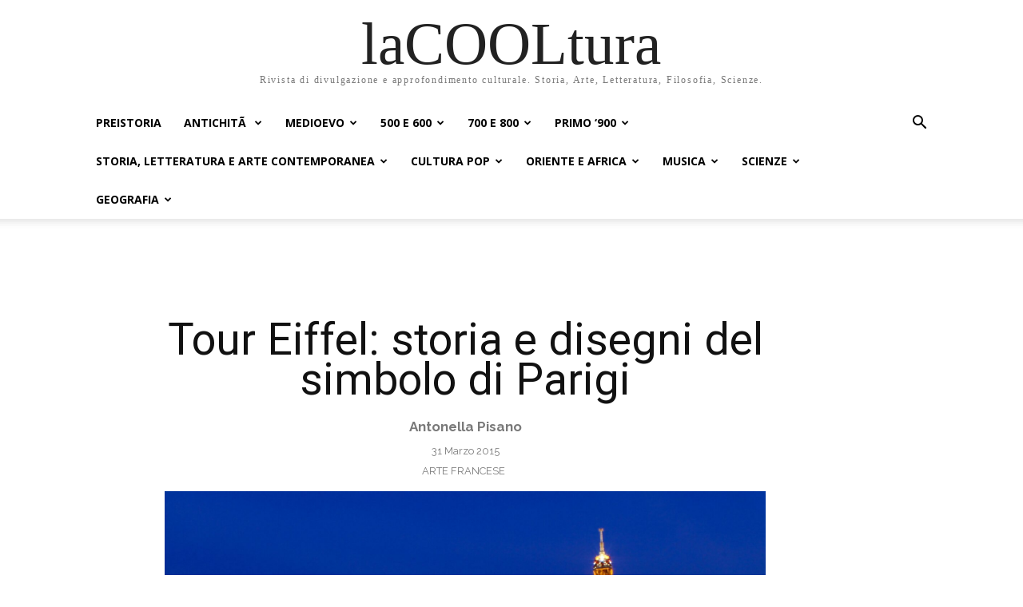

--- FILE ---
content_type: text/html; charset=UTF-8
request_url: https://www.lacooltura.com/2015/03/tour-eiffel-storia-disegni/
body_size: 44625
content:
<!doctype html >
<html lang="it-IT">
<head>
    <meta charset="UTF-8" />
    <title>Tour Eiffel: storia e disegni del simbolo di Parigi - laCOOLtura</title>
    <meta name="viewport" content="width=device-width, initial-scale=1.0">
    <link rel="pingback" href="https://www.lacooltura.com/xmlrpc.php" />
    <meta name='robots' content='index, follow, max-image-preview:large, max-snippet:-1, max-video-preview:-1' />

	<!-- This site is optimized with the Yoast SEO plugin v26.7 - https://yoast.com/wordpress/plugins/seo/ -->
	<meta name="description" content="Molti sono gli artisti che hanno immortalato la tour Eiffel con straordinari disegni. Ecco una carrellata proprio per celebrare questo anniversario!" />
	<link rel="canonical" href="https://www.lacooltura.com/2015/03/tour-eiffel-storia-disegni/" />
	<meta property="og:locale" content="it_IT" />
	<meta property="og:type" content="article" />
	<meta property="og:title" content="Tour Eiffel: storia e disegni del simbolo di Parigi - laCOOLtura" />
	<meta property="og:description" content="Molti sono gli artisti che hanno immortalato la tour Eiffel con straordinari disegni. Ecco una carrellata proprio per celebrare questo anniversario!" />
	<meta property="og:url" content="https://www.lacooltura.com/2015/03/tour-eiffel-storia-disegni/" />
	<meta property="og:site_name" content="laCOOLtura" />
	<meta property="article:publisher" content="https://www.facebook.com/LaCOOLtura/" />
	<meta property="article:published_time" content="2015-03-31T14:18:21+00:00" />
	<meta property="article:modified_time" content="2021-02-19T20:38:53+00:00" />
	<meta property="og:image" content="https://www.lacooltura.com/wp-content/uploads/2015/03/Tour_eiffel_paris-eiffel_tower.jpg" />
	<meta property="og:image:width" content="2000" />
	<meta property="og:image:height" content="1333" />
	<meta property="og:image:type" content="image/jpeg" />
	<meta name="author" content="Antonella Pisano" />
	<meta name="twitter:card" content="summary_large_image" />
	<meta name="twitter:creator" content="@lacooltura" />
	<meta name="twitter:site" content="@lacooltura" />
	<meta name="twitter:label1" content="Scritto da" />
	<meta name="twitter:data1" content="Antonella Pisano" />
	<meta name="twitter:label2" content="Tempo di lettura stimato" />
	<meta name="twitter:data2" content="2 minuti" />
	<script type="application/ld+json" class="yoast-schema-graph">{"@context":"https://schema.org","@graph":[{"@type":"Article","@id":"https://www.lacooltura.com/2015/03/tour-eiffel-storia-disegni/#article","isPartOf":{"@id":"https://www.lacooltura.com/2015/03/tour-eiffel-storia-disegni/"},"author":{"name":"Antonella Pisano","@id":"https://www.lacooltura.com/#/schema/person/524b72df43fd8859e341fae78bac346e"},"headline":"Tour Eiffel: storia e disegni del simbolo di Parigi","datePublished":"2015-03-31T14:18:21+00:00","dateModified":"2021-02-19T20:38:53+00:00","mainEntityOfPage":{"@id":"https://www.lacooltura.com/2015/03/tour-eiffel-storia-disegni/"},"wordCount":353,"commentCount":1,"image":{"@id":"https://www.lacooltura.com/2015/03/tour-eiffel-storia-disegni/#primaryimage"},"thumbnailUrl":"https://www.lacooltura.com/wp-content/uploads/2015/03/Tour_eiffel_paris-eiffel_tower.jpg","articleSection":["Arte francese"],"inLanguage":"it-IT","potentialAction":[{"@type":"CommentAction","name":"Comment","target":["https://www.lacooltura.com/2015/03/tour-eiffel-storia-disegni/#respond"]}]},{"@type":"WebPage","@id":"https://www.lacooltura.com/2015/03/tour-eiffel-storia-disegni/","url":"https://www.lacooltura.com/2015/03/tour-eiffel-storia-disegni/","name":"Tour Eiffel: storia e disegni del simbolo di Parigi - laCOOLtura","isPartOf":{"@id":"https://www.lacooltura.com/#website"},"primaryImageOfPage":{"@id":"https://www.lacooltura.com/2015/03/tour-eiffel-storia-disegni/#primaryimage"},"image":{"@id":"https://www.lacooltura.com/2015/03/tour-eiffel-storia-disegni/#primaryimage"},"thumbnailUrl":"https://www.lacooltura.com/wp-content/uploads/2015/03/Tour_eiffel_paris-eiffel_tower.jpg","datePublished":"2015-03-31T14:18:21+00:00","dateModified":"2021-02-19T20:38:53+00:00","author":{"@id":"https://www.lacooltura.com/#/schema/person/524b72df43fd8859e341fae78bac346e"},"description":"Molti sono gli artisti che hanno immortalato la tour Eiffel con straordinari disegni. Ecco una carrellata proprio per celebrare questo anniversario!","breadcrumb":{"@id":"https://www.lacooltura.com/2015/03/tour-eiffel-storia-disegni/#breadcrumb"},"inLanguage":"it-IT","potentialAction":[{"@type":"ReadAction","target":["https://www.lacooltura.com/2015/03/tour-eiffel-storia-disegni/"]}]},{"@type":"ImageObject","inLanguage":"it-IT","@id":"https://www.lacooltura.com/2015/03/tour-eiffel-storia-disegni/#primaryimage","url":"https://www.lacooltura.com/wp-content/uploads/2015/03/Tour_eiffel_paris-eiffel_tower.jpg","contentUrl":"https://www.lacooltura.com/wp-content/uploads/2015/03/Tour_eiffel_paris-eiffel_tower.jpg","width":2000,"height":1333,"caption":"Tour Eiffel"},{"@type":"BreadcrumbList","@id":"https://www.lacooltura.com/2015/03/tour-eiffel-storia-disegni/#breadcrumb","itemListElement":[{"@type":"ListItem","position":1,"name":"Home","item":"https://www.lacooltura.com/"},{"@type":"ListItem","position":2,"name":"Tour Eiffel: storia e disegni del simbolo di Parigi"}]},{"@type":"WebSite","@id":"https://www.lacooltura.com/#website","url":"https://www.lacooltura.com/","name":"laCOOLtura","description":"Rivista di divulgazione e approfondimento culturale. Storia, Arte, Letteratura, Filosofia, Scienze.","potentialAction":[{"@type":"SearchAction","target":{"@type":"EntryPoint","urlTemplate":"https://www.lacooltura.com/?s={search_term_string}"},"query-input":{"@type":"PropertyValueSpecification","valueRequired":true,"valueName":"search_term_string"}}],"inLanguage":"it-IT"},{"@type":"Person","@id":"https://www.lacooltura.com/#/schema/person/524b72df43fd8859e341fae78bac346e","name":"Antonella Pisano","image":{"@type":"ImageObject","inLanguage":"it-IT","@id":"https://www.lacooltura.com/#/schema/person/image/","url":"https://secure.gravatar.com/avatar/312d814f3702dbec8c8846a7e60e9fbcffb531fd98150a884a7d40cfd78e5a04?s=96&d=mm&r=g","contentUrl":"https://secure.gravatar.com/avatar/312d814f3702dbec8c8846a7e60e9fbcffb531fd98150a884a7d40cfd78e5a04?s=96&d=mm&r=g","caption":"Antonella Pisano"},"description":"Classe '89, laureata e laureanda in Storia dell'arte moderna, passione che alterna allo studio del polveroso mondo degli archivi. Contro classificazioni, schematizzazioni e iperspecialismi, sognatrice di una vera universitas di saperi, per questo sostenitrice convinta del progetto La Cooltura. Caporedattrice della sezione arte.","url":"https://www.lacooltura.com/author/antonella-pisano/"}]}</script>
	<!-- / Yoast SEO plugin. -->


<link rel='dns-prefetch' href='//www.googletagmanager.com' />
<link rel='dns-prefetch' href='//fonts.googleapis.com' />
<link rel="alternate" type="application/rss+xml" title="laCOOLtura &raquo; Feed" href="https://www.lacooltura.com/feed/" />
<link rel="alternate" type="application/rss+xml" title="laCOOLtura &raquo; Feed dei commenti" href="https://www.lacooltura.com/comments/feed/" />
<link rel="alternate" type="application/rss+xml" title="laCOOLtura &raquo; Tour Eiffel: storia e disegni del simbolo di Parigi Feed dei commenti" href="https://www.lacooltura.com/2015/03/tour-eiffel-storia-disegni/feed/" />
<link rel="alternate" title="oEmbed (JSON)" type="application/json+oembed" href="https://www.lacooltura.com/wp-json/oembed/1.0/embed?url=https%3A%2F%2Fwww.lacooltura.com%2F2015%2F03%2Ftour-eiffel-storia-disegni%2F" />
<link rel="alternate" title="oEmbed (XML)" type="text/xml+oembed" href="https://www.lacooltura.com/wp-json/oembed/1.0/embed?url=https%3A%2F%2Fwww.lacooltura.com%2F2015%2F03%2Ftour-eiffel-storia-disegni%2F&#038;format=xml" />
<style id='wp-img-auto-sizes-contain-inline-css' type='text/css'>
img:is([sizes=auto i],[sizes^="auto," i]){contain-intrinsic-size:3000px 1500px}
/*# sourceURL=wp-img-auto-sizes-contain-inline-css */
</style>
<style id='wp-emoji-styles-inline-css' type='text/css'>

	img.wp-smiley, img.emoji {
		display: inline !important;
		border: none !important;
		box-shadow: none !important;
		height: 1em !important;
		width: 1em !important;
		margin: 0 0.07em !important;
		vertical-align: -0.1em !important;
		background: none !important;
		padding: 0 !important;
	}
/*# sourceURL=wp-emoji-styles-inline-css */
</style>
<style id='wp-block-library-inline-css' type='text/css'>
:root{--wp-block-synced-color:#7a00df;--wp-block-synced-color--rgb:122,0,223;--wp-bound-block-color:var(--wp-block-synced-color);--wp-editor-canvas-background:#ddd;--wp-admin-theme-color:#007cba;--wp-admin-theme-color--rgb:0,124,186;--wp-admin-theme-color-darker-10:#006ba1;--wp-admin-theme-color-darker-10--rgb:0,107,160.5;--wp-admin-theme-color-darker-20:#005a87;--wp-admin-theme-color-darker-20--rgb:0,90,135;--wp-admin-border-width-focus:2px}@media (min-resolution:192dpi){:root{--wp-admin-border-width-focus:1.5px}}.wp-element-button{cursor:pointer}:root .has-very-light-gray-background-color{background-color:#eee}:root .has-very-dark-gray-background-color{background-color:#313131}:root .has-very-light-gray-color{color:#eee}:root .has-very-dark-gray-color{color:#313131}:root .has-vivid-green-cyan-to-vivid-cyan-blue-gradient-background{background:linear-gradient(135deg,#00d084,#0693e3)}:root .has-purple-crush-gradient-background{background:linear-gradient(135deg,#34e2e4,#4721fb 50%,#ab1dfe)}:root .has-hazy-dawn-gradient-background{background:linear-gradient(135deg,#faaca8,#dad0ec)}:root .has-subdued-olive-gradient-background{background:linear-gradient(135deg,#fafae1,#67a671)}:root .has-atomic-cream-gradient-background{background:linear-gradient(135deg,#fdd79a,#004a59)}:root .has-nightshade-gradient-background{background:linear-gradient(135deg,#330968,#31cdcf)}:root .has-midnight-gradient-background{background:linear-gradient(135deg,#020381,#2874fc)}:root{--wp--preset--font-size--normal:16px;--wp--preset--font-size--huge:42px}.has-regular-font-size{font-size:1em}.has-larger-font-size{font-size:2.625em}.has-normal-font-size{font-size:var(--wp--preset--font-size--normal)}.has-huge-font-size{font-size:var(--wp--preset--font-size--huge)}.has-text-align-center{text-align:center}.has-text-align-left{text-align:left}.has-text-align-right{text-align:right}.has-fit-text{white-space:nowrap!important}#end-resizable-editor-section{display:none}.aligncenter{clear:both}.items-justified-left{justify-content:flex-start}.items-justified-center{justify-content:center}.items-justified-right{justify-content:flex-end}.items-justified-space-between{justify-content:space-between}.screen-reader-text{border:0;clip-path:inset(50%);height:1px;margin:-1px;overflow:hidden;padding:0;position:absolute;width:1px;word-wrap:normal!important}.screen-reader-text:focus{background-color:#ddd;clip-path:none;color:#444;display:block;font-size:1em;height:auto;left:5px;line-height:normal;padding:15px 23px 14px;text-decoration:none;top:5px;width:auto;z-index:100000}html :where(.has-border-color){border-style:solid}html :where([style*=border-top-color]){border-top-style:solid}html :where([style*=border-right-color]){border-right-style:solid}html :where([style*=border-bottom-color]){border-bottom-style:solid}html :where([style*=border-left-color]){border-left-style:solid}html :where([style*=border-width]){border-style:solid}html :where([style*=border-top-width]){border-top-style:solid}html :where([style*=border-right-width]){border-right-style:solid}html :where([style*=border-bottom-width]){border-bottom-style:solid}html :where([style*=border-left-width]){border-left-style:solid}html :where(img[class*=wp-image-]){height:auto;max-width:100%}:where(figure){margin:0 0 1em}html :where(.is-position-sticky){--wp-admin--admin-bar--position-offset:var(--wp-admin--admin-bar--height,0px)}@media screen and (max-width:600px){html :where(.is-position-sticky){--wp-admin--admin-bar--position-offset:0px}}

/*# sourceURL=wp-block-library-inline-css */
</style><style id='global-styles-inline-css' type='text/css'>
:root{--wp--preset--aspect-ratio--square: 1;--wp--preset--aspect-ratio--4-3: 4/3;--wp--preset--aspect-ratio--3-4: 3/4;--wp--preset--aspect-ratio--3-2: 3/2;--wp--preset--aspect-ratio--2-3: 2/3;--wp--preset--aspect-ratio--16-9: 16/9;--wp--preset--aspect-ratio--9-16: 9/16;--wp--preset--color--black: #000000;--wp--preset--color--cyan-bluish-gray: #abb8c3;--wp--preset--color--white: #ffffff;--wp--preset--color--pale-pink: #f78da7;--wp--preset--color--vivid-red: #cf2e2e;--wp--preset--color--luminous-vivid-orange: #ff6900;--wp--preset--color--luminous-vivid-amber: #fcb900;--wp--preset--color--light-green-cyan: #7bdcb5;--wp--preset--color--vivid-green-cyan: #00d084;--wp--preset--color--pale-cyan-blue: #8ed1fc;--wp--preset--color--vivid-cyan-blue: #0693e3;--wp--preset--color--vivid-purple: #9b51e0;--wp--preset--gradient--vivid-cyan-blue-to-vivid-purple: linear-gradient(135deg,rgb(6,147,227) 0%,rgb(155,81,224) 100%);--wp--preset--gradient--light-green-cyan-to-vivid-green-cyan: linear-gradient(135deg,rgb(122,220,180) 0%,rgb(0,208,130) 100%);--wp--preset--gradient--luminous-vivid-amber-to-luminous-vivid-orange: linear-gradient(135deg,rgb(252,185,0) 0%,rgb(255,105,0) 100%);--wp--preset--gradient--luminous-vivid-orange-to-vivid-red: linear-gradient(135deg,rgb(255,105,0) 0%,rgb(207,46,46) 100%);--wp--preset--gradient--very-light-gray-to-cyan-bluish-gray: linear-gradient(135deg,rgb(238,238,238) 0%,rgb(169,184,195) 100%);--wp--preset--gradient--cool-to-warm-spectrum: linear-gradient(135deg,rgb(74,234,220) 0%,rgb(151,120,209) 20%,rgb(207,42,186) 40%,rgb(238,44,130) 60%,rgb(251,105,98) 80%,rgb(254,248,76) 100%);--wp--preset--gradient--blush-light-purple: linear-gradient(135deg,rgb(255,206,236) 0%,rgb(152,150,240) 100%);--wp--preset--gradient--blush-bordeaux: linear-gradient(135deg,rgb(254,205,165) 0%,rgb(254,45,45) 50%,rgb(107,0,62) 100%);--wp--preset--gradient--luminous-dusk: linear-gradient(135deg,rgb(255,203,112) 0%,rgb(199,81,192) 50%,rgb(65,88,208) 100%);--wp--preset--gradient--pale-ocean: linear-gradient(135deg,rgb(255,245,203) 0%,rgb(182,227,212) 50%,rgb(51,167,181) 100%);--wp--preset--gradient--electric-grass: linear-gradient(135deg,rgb(202,248,128) 0%,rgb(113,206,126) 100%);--wp--preset--gradient--midnight: linear-gradient(135deg,rgb(2,3,129) 0%,rgb(40,116,252) 100%);--wp--preset--font-size--small: 11px;--wp--preset--font-size--medium: 20px;--wp--preset--font-size--large: 32px;--wp--preset--font-size--x-large: 42px;--wp--preset--font-size--regular: 15px;--wp--preset--font-size--larger: 50px;--wp--preset--spacing--20: 0.44rem;--wp--preset--spacing--30: 0.67rem;--wp--preset--spacing--40: 1rem;--wp--preset--spacing--50: 1.5rem;--wp--preset--spacing--60: 2.25rem;--wp--preset--spacing--70: 3.38rem;--wp--preset--spacing--80: 5.06rem;--wp--preset--shadow--natural: 6px 6px 9px rgba(0, 0, 0, 0.2);--wp--preset--shadow--deep: 12px 12px 50px rgba(0, 0, 0, 0.4);--wp--preset--shadow--sharp: 6px 6px 0px rgba(0, 0, 0, 0.2);--wp--preset--shadow--outlined: 6px 6px 0px -3px rgb(255, 255, 255), 6px 6px rgb(0, 0, 0);--wp--preset--shadow--crisp: 6px 6px 0px rgb(0, 0, 0);}:where(.is-layout-flex){gap: 0.5em;}:where(.is-layout-grid){gap: 0.5em;}body .is-layout-flex{display: flex;}.is-layout-flex{flex-wrap: wrap;align-items: center;}.is-layout-flex > :is(*, div){margin: 0;}body .is-layout-grid{display: grid;}.is-layout-grid > :is(*, div){margin: 0;}:where(.wp-block-columns.is-layout-flex){gap: 2em;}:where(.wp-block-columns.is-layout-grid){gap: 2em;}:where(.wp-block-post-template.is-layout-flex){gap: 1.25em;}:where(.wp-block-post-template.is-layout-grid){gap: 1.25em;}.has-black-color{color: var(--wp--preset--color--black) !important;}.has-cyan-bluish-gray-color{color: var(--wp--preset--color--cyan-bluish-gray) !important;}.has-white-color{color: var(--wp--preset--color--white) !important;}.has-pale-pink-color{color: var(--wp--preset--color--pale-pink) !important;}.has-vivid-red-color{color: var(--wp--preset--color--vivid-red) !important;}.has-luminous-vivid-orange-color{color: var(--wp--preset--color--luminous-vivid-orange) !important;}.has-luminous-vivid-amber-color{color: var(--wp--preset--color--luminous-vivid-amber) !important;}.has-light-green-cyan-color{color: var(--wp--preset--color--light-green-cyan) !important;}.has-vivid-green-cyan-color{color: var(--wp--preset--color--vivid-green-cyan) !important;}.has-pale-cyan-blue-color{color: var(--wp--preset--color--pale-cyan-blue) !important;}.has-vivid-cyan-blue-color{color: var(--wp--preset--color--vivid-cyan-blue) !important;}.has-vivid-purple-color{color: var(--wp--preset--color--vivid-purple) !important;}.has-black-background-color{background-color: var(--wp--preset--color--black) !important;}.has-cyan-bluish-gray-background-color{background-color: var(--wp--preset--color--cyan-bluish-gray) !important;}.has-white-background-color{background-color: var(--wp--preset--color--white) !important;}.has-pale-pink-background-color{background-color: var(--wp--preset--color--pale-pink) !important;}.has-vivid-red-background-color{background-color: var(--wp--preset--color--vivid-red) !important;}.has-luminous-vivid-orange-background-color{background-color: var(--wp--preset--color--luminous-vivid-orange) !important;}.has-luminous-vivid-amber-background-color{background-color: var(--wp--preset--color--luminous-vivid-amber) !important;}.has-light-green-cyan-background-color{background-color: var(--wp--preset--color--light-green-cyan) !important;}.has-vivid-green-cyan-background-color{background-color: var(--wp--preset--color--vivid-green-cyan) !important;}.has-pale-cyan-blue-background-color{background-color: var(--wp--preset--color--pale-cyan-blue) !important;}.has-vivid-cyan-blue-background-color{background-color: var(--wp--preset--color--vivid-cyan-blue) !important;}.has-vivid-purple-background-color{background-color: var(--wp--preset--color--vivid-purple) !important;}.has-black-border-color{border-color: var(--wp--preset--color--black) !important;}.has-cyan-bluish-gray-border-color{border-color: var(--wp--preset--color--cyan-bluish-gray) !important;}.has-white-border-color{border-color: var(--wp--preset--color--white) !important;}.has-pale-pink-border-color{border-color: var(--wp--preset--color--pale-pink) !important;}.has-vivid-red-border-color{border-color: var(--wp--preset--color--vivid-red) !important;}.has-luminous-vivid-orange-border-color{border-color: var(--wp--preset--color--luminous-vivid-orange) !important;}.has-luminous-vivid-amber-border-color{border-color: var(--wp--preset--color--luminous-vivid-amber) !important;}.has-light-green-cyan-border-color{border-color: var(--wp--preset--color--light-green-cyan) !important;}.has-vivid-green-cyan-border-color{border-color: var(--wp--preset--color--vivid-green-cyan) !important;}.has-pale-cyan-blue-border-color{border-color: var(--wp--preset--color--pale-cyan-blue) !important;}.has-vivid-cyan-blue-border-color{border-color: var(--wp--preset--color--vivid-cyan-blue) !important;}.has-vivid-purple-border-color{border-color: var(--wp--preset--color--vivid-purple) !important;}.has-vivid-cyan-blue-to-vivid-purple-gradient-background{background: var(--wp--preset--gradient--vivid-cyan-blue-to-vivid-purple) !important;}.has-light-green-cyan-to-vivid-green-cyan-gradient-background{background: var(--wp--preset--gradient--light-green-cyan-to-vivid-green-cyan) !important;}.has-luminous-vivid-amber-to-luminous-vivid-orange-gradient-background{background: var(--wp--preset--gradient--luminous-vivid-amber-to-luminous-vivid-orange) !important;}.has-luminous-vivid-orange-to-vivid-red-gradient-background{background: var(--wp--preset--gradient--luminous-vivid-orange-to-vivid-red) !important;}.has-very-light-gray-to-cyan-bluish-gray-gradient-background{background: var(--wp--preset--gradient--very-light-gray-to-cyan-bluish-gray) !important;}.has-cool-to-warm-spectrum-gradient-background{background: var(--wp--preset--gradient--cool-to-warm-spectrum) !important;}.has-blush-light-purple-gradient-background{background: var(--wp--preset--gradient--blush-light-purple) !important;}.has-blush-bordeaux-gradient-background{background: var(--wp--preset--gradient--blush-bordeaux) !important;}.has-luminous-dusk-gradient-background{background: var(--wp--preset--gradient--luminous-dusk) !important;}.has-pale-ocean-gradient-background{background: var(--wp--preset--gradient--pale-ocean) !important;}.has-electric-grass-gradient-background{background: var(--wp--preset--gradient--electric-grass) !important;}.has-midnight-gradient-background{background: var(--wp--preset--gradient--midnight) !important;}.has-small-font-size{font-size: var(--wp--preset--font-size--small) !important;}.has-medium-font-size{font-size: var(--wp--preset--font-size--medium) !important;}.has-large-font-size{font-size: var(--wp--preset--font-size--large) !important;}.has-x-large-font-size{font-size: var(--wp--preset--font-size--x-large) !important;}
/*# sourceURL=global-styles-inline-css */
</style>

<style id='classic-theme-styles-inline-css' type='text/css'>
/*! This file is auto-generated */
.wp-block-button__link{color:#fff;background-color:#32373c;border-radius:9999px;box-shadow:none;text-decoration:none;padding:calc(.667em + 2px) calc(1.333em + 2px);font-size:1.125em}.wp-block-file__button{background:#32373c;color:#fff;text-decoration:none}
/*# sourceURL=/wp-includes/css/classic-themes.min.css */
</style>
<link rel='stylesheet' id='ez-toc-css' href='https://www.lacooltura.com/wp-content/plugins/easy-table-of-contents/assets/css/screen.min.css?ver=2.0.80' type='text/css' media='all' />
<style id='ez-toc-inline-css' type='text/css'>
div#ez-toc-container .ez-toc-title {font-size: 120%;}div#ez-toc-container .ez-toc-title {font-weight: 500;}div#ez-toc-container ul li , div#ez-toc-container ul li a {font-size: 95%;}div#ez-toc-container ul li , div#ez-toc-container ul li a {font-weight: 500;}div#ez-toc-container nav ul ul li {font-size: 90%;}.ez-toc-box-title {font-weight: bold; margin-bottom: 10px; text-align: center; text-transform: uppercase; letter-spacing: 1px; color: #666; padding-bottom: 5px;position:absolute;top:-4%;left:5%;background-color: inherit;transition: top 0.3s ease;}.ez-toc-box-title.toc-closed {top:-25%;}
.ez-toc-container-direction {direction: ltr;}.ez-toc-counter ul{counter-reset: item ;}.ez-toc-counter nav ul li a::before {content: counters(item, '.', decimal) '. ';display: inline-block;counter-increment: item;flex-grow: 0;flex-shrink: 0;margin-right: .2em; float: left; }.ez-toc-widget-direction {direction: ltr;}.ez-toc-widget-container ul{counter-reset: item ;}.ez-toc-widget-container nav ul li a::before {content: counters(item, '.', decimal) '. ';display: inline-block;counter-increment: item;flex-grow: 0;flex-shrink: 0;margin-right: .2em; float: left; }
/*# sourceURL=ez-toc-inline-css */
</style>
<link rel='stylesheet' id='td-plugin-multi-purpose-css' href='https://www.lacooltura.com/wp-content/plugins/td-composer/td-multi-purpose/style.css?ver=9c5a7338c90cbd82cb580e34cffb127f' type='text/css' media='all' />
<link rel='stylesheet' id='google-fonts-style-css' href='https://fonts.googleapis.com/css?family=Open+Sans%3A400%2C600%2C700%7CRoboto%3A400%2C600%2C700%7CRaleway%3A400%2C500%2C700%2C600&#038;display=swap&#038;ver=12.7.4' type='text/css' media='all' />
<link rel='stylesheet' id='td-multipurpose-css' href='https://www.lacooltura.com/wp-content/plugins/td-composer/assets/fonts/td-multipurpose/td-multipurpose.css?ver=9c5a7338c90cbd82cb580e34cffb127f' type='text/css' media='all' />
<link rel='stylesheet' id='td-theme-css' href='https://www.lacooltura.com/wp-content/themes/Newspaper/style.css?ver=12.7.4' type='text/css' media='all' />
<style id='td-theme-inline-css' type='text/css'>@media (max-width:767px){.td-header-desktop-wrap{display:none}}@media (min-width:767px){.td-header-mobile-wrap{display:none}}</style>
<link rel='stylesheet' id='tmm-css' href='https://www.lacooltura.com/wp-content/plugins/team-members/inc/css/tmm_style.css?ver=6.9' type='text/css' media='all' />
<link rel='stylesheet' id='td-legacy-framework-front-style-css' href='https://www.lacooltura.com/wp-content/plugins/td-composer/legacy/Newspaper/assets/css/td_legacy_main.css?ver=9c5a7338c90cbd82cb580e34cffb127f' type='text/css' media='all' />
<link rel='stylesheet' id='td-theme-demo-style-css' href='https://www.lacooltura.com/wp-content/plugins/td-composer/legacy/Newspaper/includes/demos/history_pro/demo_style.css?ver=12.7.4' type='text/css' media='all' />
<link rel='stylesheet' id='tdb_style_cloud_templates_front-css' href='https://www.lacooltura.com/wp-content/plugins/td-cloud-library/assets/css/tdb_main.css?ver=496e217dc78570a2932146e73f7c4a14' type='text/css' media='all' />
<script type="text/javascript" src="https://www.lacooltura.com/wp-includes/js/jquery/jquery.min.js?ver=3.7.1" id="jquery-core-js"></script>
<script type="text/javascript" src="https://www.lacooltura.com/wp-includes/js/jquery/jquery-migrate.min.js?ver=3.4.1" id="jquery-migrate-js"></script>

<!-- Snippet del tag Google (gtag.js) aggiunto da Site Kit -->
<!-- Snippet Google Analytics aggiunto da Site Kit -->
<script type="text/javascript" src="https://www.googletagmanager.com/gtag/js?id=GT-5MJZG8X" id="google_gtagjs-js" async></script>
<script type="text/javascript" id="google_gtagjs-js-after">
/* <![CDATA[ */
window.dataLayer = window.dataLayer || [];function gtag(){dataLayer.push(arguments);}
gtag("set","linker",{"domains":["www.lacooltura.com"]});
gtag("js", new Date());
gtag("set", "developer_id.dZTNiMT", true);
gtag("config", "GT-5MJZG8X");
 window._googlesitekit = window._googlesitekit || {}; window._googlesitekit.throttledEvents = []; window._googlesitekit.gtagEvent = (name, data) => { var key = JSON.stringify( { name, data } ); if ( !! window._googlesitekit.throttledEvents[ key ] ) { return; } window._googlesitekit.throttledEvents[ key ] = true; setTimeout( () => { delete window._googlesitekit.throttledEvents[ key ]; }, 5 ); gtag( "event", name, { ...data, event_source: "site-kit" } ); }; 
//# sourceURL=google_gtagjs-js-after
/* ]]> */
</script>
<link rel="https://api.w.org/" href="https://www.lacooltura.com/wp-json/" /><link rel="alternate" title="JSON" type="application/json" href="https://www.lacooltura.com/wp-json/wp/v2/posts/10456" /><link rel="EditURI" type="application/rsd+xml" title="RSD" href="https://www.lacooltura.com/xmlrpc.php?rsd" />
<meta name="generator" content="WordPress 6.9" />
<link rel='shortlink' href='https://www.lacooltura.com/?p=10456' />
<meta name="generator" content="Site Kit by Google 1.170.0" />  <script src="https://cdn.onesignal.com/sdks/web/v16/OneSignalSDK.page.js" defer></script>
  <script>
          window.OneSignalDeferred = window.OneSignalDeferred || [];
          OneSignalDeferred.push(async function(OneSignal) {
            await OneSignal.init({
              appId: "a8235925-297f-452e-9045-680f212bd62f",
              serviceWorkerOverrideForTypical: true,
              path: "https://www.lacooltura.com/wp-content/plugins/onesignal-free-web-push-notifications/sdk_files/",
              serviceWorkerParam: { scope: "/wp-content/plugins/onesignal-free-web-push-notifications/sdk_files/push/onesignal/" },
              serviceWorkerPath: "OneSignalSDKWorker.js",
            });
          });

          // Unregister the legacy OneSignal service worker to prevent scope conflicts
          if (navigator.serviceWorker) {
            navigator.serviceWorker.getRegistrations().then((registrations) => {
              // Iterate through all registered service workers
              registrations.forEach((registration) => {
                // Check the script URL to identify the specific service worker
                if (registration.active && registration.active.scriptURL.includes('OneSignalSDKWorker.js.php')) {
                  // Unregister the service worker
                  registration.unregister().then((success) => {
                    if (success) {
                      console.log('OneSignalSW: Successfully unregistered:', registration.active.scriptURL);
                    } else {
                      console.log('OneSignalSW: Failed to unregister:', registration.active.scriptURL);
                    }
                  });
                }
              });
            }).catch((error) => {
              console.error('Error fetching service worker registrations:', error);
            });
        }
        </script>
    <script>
        window.tdb_global_vars = {"wpRestUrl":"https:\/\/www.lacooltura.com\/wp-json\/","permalinkStructure":"\/%year%\/%monthnum%\/%postname%\/"};
        window.tdb_p_autoload_vars = {"isAjax":false,"isAdminBarShowing":false,"autoloadStatus":"off","origPostEditUrl":null};
    </script>
    
    <style id="tdb-global-colors">:root{--accent-color:#fff}</style>

    
	
<!-- JS generated by theme -->

<script type="text/javascript" id="td-generated-header-js">
    
    

	    var tdBlocksArray = []; //here we store all the items for the current page

	    // td_block class - each ajax block uses a object of this class for requests
	    function tdBlock() {
		    this.id = '';
		    this.block_type = 1; //block type id (1-234 etc)
		    this.atts = '';
		    this.td_column_number = '';
		    this.td_current_page = 1; //
		    this.post_count = 0; //from wp
		    this.found_posts = 0; //from wp
		    this.max_num_pages = 0; //from wp
		    this.td_filter_value = ''; //current live filter value
		    this.is_ajax_running = false;
		    this.td_user_action = ''; // load more or infinite loader (used by the animation)
		    this.header_color = '';
		    this.ajax_pagination_infinite_stop = ''; //show load more at page x
	    }

        // td_js_generator - mini detector
        ( function () {
            var htmlTag = document.getElementsByTagName("html")[0];

	        if ( navigator.userAgent.indexOf("MSIE 10.0") > -1 ) {
                htmlTag.className += ' ie10';
            }

            if ( !!navigator.userAgent.match(/Trident.*rv\:11\./) ) {
                htmlTag.className += ' ie11';
            }

	        if ( navigator.userAgent.indexOf("Edge") > -1 ) {
                htmlTag.className += ' ieEdge';
            }

            if ( /(iPad|iPhone|iPod)/g.test(navigator.userAgent) ) {
                htmlTag.className += ' td-md-is-ios';
            }

            var user_agent = navigator.userAgent.toLowerCase();
            if ( user_agent.indexOf("android") > -1 ) {
                htmlTag.className += ' td-md-is-android';
            }

            if ( -1 !== navigator.userAgent.indexOf('Mac OS X')  ) {
                htmlTag.className += ' td-md-is-os-x';
            }

            if ( /chrom(e|ium)/.test(navigator.userAgent.toLowerCase()) ) {
               htmlTag.className += ' td-md-is-chrome';
            }

            if ( -1 !== navigator.userAgent.indexOf('Firefox') ) {
                htmlTag.className += ' td-md-is-firefox';
            }

            if ( -1 !== navigator.userAgent.indexOf('Safari') && -1 === navigator.userAgent.indexOf('Chrome') ) {
                htmlTag.className += ' td-md-is-safari';
            }

            if( -1 !== navigator.userAgent.indexOf('IEMobile') ){
                htmlTag.className += ' td-md-is-iemobile';
            }

        })();

        var tdLocalCache = {};

        ( function () {
            "use strict";

            tdLocalCache = {
                data: {},
                remove: function (resource_id) {
                    delete tdLocalCache.data[resource_id];
                },
                exist: function (resource_id) {
                    return tdLocalCache.data.hasOwnProperty(resource_id) && tdLocalCache.data[resource_id] !== null;
                },
                get: function (resource_id) {
                    return tdLocalCache.data[resource_id];
                },
                set: function (resource_id, cachedData) {
                    tdLocalCache.remove(resource_id);
                    tdLocalCache.data[resource_id] = cachedData;
                }
            };
        })();

    
    
var td_viewport_interval_list=[{"limitBottom":767,"sidebarWidth":228},{"limitBottom":1018,"sidebarWidth":300},{"limitBottom":1140,"sidebarWidth":324}];
var td_animation_stack_effect="type0";
var tds_animation_stack=true;
var td_animation_stack_specific_selectors=".entry-thumb, img, .td-lazy-img";
var td_animation_stack_general_selectors=".td-animation-stack img, .td-animation-stack .entry-thumb, .post img, .td-animation-stack .td-lazy-img";
var tdc_is_installed="yes";
var tdc_domain_active=false;
var td_ajax_url="https:\/\/www.lacooltura.com\/wp-admin\/admin-ajax.php?td_theme_name=Newspaper&v=12.7.4";
var td_get_template_directory_uri="https:\/\/www.lacooltura.com\/wp-content\/plugins\/td-composer\/legacy\/common";
var tds_snap_menu="";
var tds_logo_on_sticky="";
var tds_header_style="";
var td_please_wait="Please wait...";
var td_email_user_pass_incorrect="User or password incorrect!";
var td_email_user_incorrect="Email or username incorrect!";
var td_email_incorrect="Email incorrect!";
var td_user_incorrect="Username incorrect!";
var td_email_user_empty="Email or username empty!";
var td_pass_empty="Pass empty!";
var td_pass_pattern_incorrect="Invalid Pass Pattern!";
var td_retype_pass_incorrect="Retyped Pass incorrect!";
var tds_more_articles_on_post_enable="";
var tds_more_articles_on_post_time_to_wait="";
var tds_more_articles_on_post_pages_distance_from_top=0;
var tds_captcha="";
var tds_theme_color_site_wide="#4db2ec";
var tds_smart_sidebar="";
var tdThemeName="Newspaper";
var tdThemeNameWl="Newspaper";
var td_magnific_popup_translation_tPrev="Previous (Left arrow key)";
var td_magnific_popup_translation_tNext="Next (Right arrow key)";
var td_magnific_popup_translation_tCounter="%curr% of %total%";
var td_magnific_popup_translation_ajax_tError="The content from %url% could not be loaded.";
var td_magnific_popup_translation_image_tError="The image #%curr% could not be loaded.";
var tdBlockNonce="2a99d516fa";
var tdMobileMenu="enabled";
var tdMobileSearch="enabled";
var tdDateNamesI18n={"month_names":["Gennaio","Febbraio","Marzo","Aprile","Maggio","Giugno","Luglio","Agosto","Settembre","Ottobre","Novembre","Dicembre"],"month_names_short":["Gen","Feb","Mar","Apr","Mag","Giu","Lug","Ago","Set","Ott","Nov","Dic"],"day_names":["domenica","luned\u00ec","marted\u00ec","mercoled\u00ec","gioved\u00ec","venerd\u00ec","sabato"],"day_names_short":["Dom","Lun","Mar","Mer","Gio","Ven","Sab"]};
var tdb_modal_confirm="Save";
var tdb_modal_cancel="Cancel";
var tdb_modal_confirm_alt="Yes";
var tdb_modal_cancel_alt="No";
var td_deploy_mode="deploy";
var td_ad_background_click_link="";
var td_ad_background_click_target="";
</script>

		<style type="text/css" id="wp-custom-css">
			.fixed-footer-home .tdi_77 {
	width: auto!important;
} 


.tdi_79 {
		display: block!important;
}

#lacooltura_dsk_intro {
    min-height: 0 !important;
}


.tdi_24 {
    border-color: #ffffff !important;
}


@media (min-width: 1141px){
.tdi_79 {
    display: block!important;
}
}

/*CSS LAVDER*/
/*fix bg ricerca mobile + comp. tablet*/
@media only screen and (max-width: 767px) {
	.td-search-background:before {
    background: #000000e0;
	}
}		</style>
		<style id="sccss">/* Enter Your Custom CSS Here */

.tdi_33 button,
.td-read-more a,
.tdi_38 .tdb-menu>li>a:after,
.tdi_38 .tdb-menu-items-dropdown .td-subcat-more:after,
.tdi_98 .td-read-more a,
.tdi_89 .td-read-more a,
.slide-meta-cat a,
[class^="tdi_"] .td-read-more a,
.tdi_65 .td-read-more a,
.tdi_65 .tdb-cat-bg,
.tdb-cat-bg,
.tdn-submit-btn,
.tdi_53 .td-read-more a,
.tdi_85 .td-read-more a,
.tdi_76 .td-read-more a,
.tdi_38 .tdb-menu ul .tdb-normal-menu.current-menu-item>a,
.tdi_38 .tdb-menu ul .tdb-normal-menu.current-menu-ancestor>a,
.tdi_38 .tdb-menu ul .tdb-normal-menu.current-category-ancestor>a,
.tdi_38 .tdb-menu ul .tdb-normal-menu.tdb-hover>a,
.tdi_38 .tdb-menu ul .tdb-normal-menu:hover>a,
.tdi_38 .td-pulldown-filter-list li:hover a,
.tdi_25 .tdb-head-search-form-btn,
.tdi_83 .td-read-more a,
.tdi_60 .td-read-more a,
.tdi_45 .tdb-menu>li>a:after,
.tdi_45 .tdb-menu-items-dropdown .td-subcat-more:after,
.tdi_45 .tdb-menu ul .tdb-normal-menu.current-menu-item>a,
.tdi_45 .tdb-menu ul .tdb-normal-menu.current-menu-ancestor>a,
.tdi_45 .tdb-menu ul .tdb-normal-menu.current-category-ancestor>a,
.tdi_45 .tdb-menu ul .tdb-normal-menu.tdb-hover>a,
.tdi_45 .tdb-menu ul .tdb-normal-menu:hover>a,
.tdi_45 .td-pulldown-filter-list li:hover a {
    background-color: #ff9100 !important;
}

.tdi_38 .tdb-menu ul .tdb-normal-menu.current-menu-item>a,
.tdi_38 .tdb-menu ul .tdb-normal-menu.current-menu-ancestor>a,
.tdi_38 .tdb-menu ul .tdb-normal-menu.current-category-ancestor>a,
.tdi_38 .tdb-menu ul .tdb-normal-menu.tdb-hover>a,
.tdi_38 .tdb-menu ul .tdb-normal-menu:hover>a,
.tdi_38 .td-pulldown-filter-list li:hover a,
.tdi_45 .tdb-menu ul .tdb-normal-menu.current-menu-item>a,
.tdi_45 .tdb-menu ul .tdb-normal-menu.current-menu-ancestor>a,
.tdi_45 .tdb-menu ul .tdb-normal-menu.current-category-ancestor>a,
.tdi_45 .tdb-menu ul .tdb-normal-menu.tdb-hover>a,
.tdi_45 .tdb-menu ul .tdb-normal-menu:hover>a,
.tdi_45 .td-pulldown-filter-list li:hover a {
    color: #fff;
}

.tdi_99_rand_style td-element-style {
    background-color: #e2e2e2 !important;
}

.tdi_53 .td-read-more a,
.tdi_85 .td-read-more a {
    text-transform: initial !important;
}

[id^="tdi"] .td-post-category,
.tdi_28 .tdb-head-search-btn:hover .tdb-search-txt,
.tdi_31 .tdb-head-usr-name:hover,
.tdi_31 .tdb-head-usr-log:hover,
.tdi_31 .tdb-head-usr-log:hover i,
.tdi_75 a,
.tdi_75 .wp-caption-text,
.tdi_75 figcaption,
.wp-caption-text,
.tdi_78 .td_module_wrap:hover .td-module-title a,
.tdi_83 .td_module_wrap:hover .td-module-title a,
.tdi_25 .tdb-head-search-btn:hover .tdb-search-txt,
.tdi_28 .tdb-head-usr-name:hover,
.tdi_28 .tdb-head-usr-log:hover,
.tdi_28 .tdb-head-usr-log:hover i,
.tdi_89 .td-post-category {
    color: #ff9100 !important;
}

.tdi_25 .tdb-head-search-btn:hover svg,
.tdi_25 .tdb-head-search-btn:hover svg * {
    fill: #ff9100;
}

.td-post-category,
.tdi_83 .td-post-category,
.tdi_84 .td-post-category,
.tdi_78 .td-post-category,
.tdi_71 .td-post-category,
.tdi_72 .td-post-category,
.tdi_77 .td-read-more a,
.tdi_86 .td-read-more a,
.tdi_60 .tdb-cat-bg {
    background-color: #616161 !important;
    color: #ff9100 !important;
    padding: 10px;
}

.tdi_70 a {
    color: #ff9100 !important;
}

.tdm-inline-image-wrap,
.tdi_88_rand_style,
.tdi_85_rand_style {
    display: none !important;
}

div#tdi_95,
.tdi_56_rand_style,
.tdi_82_rand_style {
    display: none;
}

.tdi_110_rand_style,
.tdi_93_rand_style {
    background-color: #000 !important;
}

.tdi_77 .td-read-more a {
    background-color: #999 !important;
}

.tdi_53 .td-read-more:hover a {
    color: #fff !important;
    background-color: #ff9100 !important;
}

.footertext {
    color: #fff;
    padding: 15% !important;
}

.tdb_header_logo .tdb-logo-img-wrap img {
    display: block;
    background: #fff;
    padding: 10px;
}

.tdi_65 .td-post-category {
    padding: 5px;
}

a.td-post-category {
    padding: 10px !important;
}

.tdi_34_rand_style {
    background-color: #808080 !important;
}

.tdi_41_rand_style {
    background-color: #c0c0c0 !important;
}

.tdi_77 .td_module_wrap:hover .td-module-title a,
.tdi_72 .td_module_wrap:hover .td-module-title a {
    color: #FF9736 !important;
}

.tdb_header_menu .tdb-menu > li > a .tdb-menu-item-text, .tdb_header_menu .tdb-menu > li > a span {
    vertical-align: middle;
    float: left;
    color: #636262 !important;
    padding: 4px;
}

.tdi_24 {
    border-color: #ffffff !important;
    border-style: solid !important;
    border-width: 10px 0px 0px 0px !important;
    position: relative;
    margin: 0% 0 0% 0;
    padding: 1%;
}
@media (max-width: 767px) {
    .tdi_65 .td_module_wrap:nth-last-child(1) {
        margin-bottom: 0 !important;
        padding-bottom: 0 !important;
        padding: 0;
    }
}

.tdi_79 {
		display: block!important;
}

@media (min-width: 1141px){
.tdi_79 {
    display: block!important;
}
}

#tdi_79 .entry-title a {
		color: #fff!important;
}

#tdi_79 .entry-title a:hover {
		color: #ff9100!important
}

#tdi_30 > div, #tdi_37 > div {
		padding: 15px 0;
}

#tdi_30 a, #tdi_37 a {
		font-size: 12px!important
}

.td-cat-no {
	color: #fff;
}

.td-cat-no:hover {
	color: #ff9100;
}</style>
<!-- Button style compiled by theme -->

<style></style>

	<style id="tdw-css-placeholder">.tdi_79{display:block!important}</style></head>

<body class="wp-singular post-template-default single single-post postid-10456 single-format-standard wp-theme-Newspaper tour-eiffel-storia-disegni global-block-template-1 tdb_template_117518 tdb-template td-animation-stack-type0 td-full-layout" itemscope="itemscope" itemtype="https://schema.org/WebPage">

    <div class="td-scroll-up" data-style="style1"><i class="td-icon-menu-up"></i></div>
    <div class="td-menu-background" style="visibility:hidden"></div>
<div id="td-mobile-nav" style="visibility:hidden">
    <div class="td-mobile-container">
        <!-- mobile menu top section -->
        <div class="td-menu-socials-wrap">
            <!-- socials -->
            <div class="td-menu-socials">
                            </div>
            <!-- close button -->
            <div class="td-mobile-close">
                <span><i class="td-icon-close-mobile"></i></span>
            </div>
        </div>

        <!-- login section -->
                    <div class="td-menu-login-section">
                
    <div class="td-guest-wrap">
        <div class="td-menu-login"><a id="login-link-mob">Sign in</a></div>
    </div>
            </div>
        
        <!-- menu section -->
        <div class="td-mobile-content">
            <div class="menu-menu-principale-container"><ul id="menu-menu-principale" class="td-mobile-main-menu"><li id="menu-item-81548" class="menu-item menu-item-type-taxonomy menu-item-object-category menu-item-first menu-item-81548"><a href="https://www.lacooltura.com/category/preistoria/">PREISTORIA</a></li>
<li id="menu-item-121533" class="menu-item menu-item-type-taxonomy menu-item-object-category menu-item-has-children menu-item-121533"><a href="https://www.lacooltura.com/category/antichita/">ANTICHITÃ <i class="td-icon-menu-right td-element-after"></i></a>
<ul class="sub-menu">
	<li id="menu-item-111594" class="menu-item menu-item-type-taxonomy menu-item-object-category menu-item-111594"><a href="https://www.lacooltura.com/category/antichita/egitto/">ANTICO EGITTO</a></li>
	<li id="menu-item-121534" class="menu-item menu-item-type-taxonomy menu-item-object-category menu-item-121534"><a href="https://www.lacooltura.com/category/antichita/antico-israele/">ANTICO ISRAELE</a></li>
	<li id="menu-item-95214" class="menu-item menu-item-type-taxonomy menu-item-object-category menu-item-95214"><a href="https://www.lacooltura.com/category/antichita/antica-grecia/">ANTICA GRECIA</a></li>
	<li id="menu-item-95213" class="menu-item menu-item-type-taxonomy menu-item-object-category menu-item-95213"><a href="https://www.lacooltura.com/category/antichita/antica-roma/">ANTICA ROMA</a></li>
</ul>
</li>
<li id="menu-item-89856" class="menu-item menu-item-type-taxonomy menu-item-object-category menu-item-has-children menu-item-89856"><a href="https://www.lacooltura.com/category/medioevo/">MEDIOEVO<i class="td-icon-menu-right td-element-after"></i></a>
<ul class="sub-menu">
	<li id="menu-item-113239" class="menu-item menu-item-type-taxonomy menu-item-object-category menu-item-113239"><a href="https://www.lacooltura.com/category/medioevo/vichinghi/">VICHINGHI E BARBARI</a></li>
	<li id="menu-item-112871" class="menu-item menu-item-type-taxonomy menu-item-object-category menu-item-has-children menu-item-112871"><a href="https://www.lacooltura.com/category/medioevo/chiesa-medioevo/">CHIESA MEDIEVALE<i class="td-icon-menu-right td-element-after"></i></a>
	<ul class="sub-menu">
		<li id="menu-item-114765" class="menu-item menu-item-type-taxonomy menu-item-object-category menu-item-114765"><a href="https://www.lacooltura.com/category/medioevo/chiesa-medioevo/arte-medievale/">CATTEDRALI E ARTE MEDIEVALE</a></li>
		<li id="menu-item-114766" class="menu-item menu-item-type-taxonomy menu-item-object-category menu-item-114766"><a href="https://www.lacooltura.com/category/medioevo/chiesa-medioevo/cristianesimo-medievale/">CRISTIANESIMO MEDIEVALE</a></li>
	</ul>
</li>
	<li id="menu-item-95517" class="menu-item menu-item-type-taxonomy menu-item-object-category menu-item-has-children menu-item-95517"><a href="https://www.lacooltura.com/category/medioevo/basso-medioevo/">CASTELLI E CAVALIERI<i class="td-icon-menu-right td-element-after"></i></a>
	<ul class="sub-menu">
		<li id="menu-item-114767" class="menu-item menu-item-type-taxonomy menu-item-object-category menu-item-114767"><a href="https://www.lacooltura.com/category/medioevo/basso-medioevo/castelli-medievali/">CASTELLI MEDIEVALI</a></li>
		<li id="menu-item-114768" class="menu-item menu-item-type-taxonomy menu-item-object-category menu-item-114768"><a href="https://www.lacooltura.com/category/medioevo/basso-medioevo/crociate/">CROCIATE</a></li>
		<li id="menu-item-114769" class="menu-item menu-item-type-taxonomy menu-item-object-category menu-item-114769"><a href="https://www.lacooltura.com/category/medioevo/basso-medioevo/letteratura-cavalleresca/">LETTERATURA CAVALLERESCA</a></li>
		<li id="menu-item-114770" class="menu-item menu-item-type-taxonomy menu-item-object-category menu-item-114770"><a href="https://www.lacooltura.com/category/medioevo/basso-medioevo/storia-del-basso-medioevo/">MEDIOEVO FEUDALE</a></li>
	</ul>
</li>
	<li id="menu-item-122470" class="menu-item menu-item-type-taxonomy menu-item-object-category menu-item-122470"><a href="https://www.lacooltura.com/category/medioevo/dante/">DANTE ALIGHIERI</a></li>
	<li id="menu-item-114763" class="menu-item menu-item-type-taxonomy menu-item-object-category menu-item-114763"><a href="https://www.lacooltura.com/category/medioevo/italia-comunale/">ITALIA COMUNALE</a></li>
	<li id="menu-item-122441" class="menu-item menu-item-type-taxonomy menu-item-object-category menu-item-122441"><a href="https://www.lacooltura.com/category/medioevo/america-precolombiana/">AMERICA PRECOLOMBIANA</a></li>
</ul>
</li>
<li id="menu-item-126206" class="menu-item menu-item-type-taxonomy menu-item-object-category menu-item-has-children menu-item-126206"><a href="https://www.lacooltura.com/category/500-e-600/">500 e 600<i class="td-icon-menu-right td-element-after"></i></a>
<ul class="sub-menu">
	<li id="menu-item-114764" class="menu-item menu-item-type-taxonomy menu-item-object-category menu-item-114764"><a href="https://www.lacooltura.com/category/500-e-600/rinascimento/">RINASCIMENTO</a></li>
	<li id="menu-item-114735" class="menu-item menu-item-type-taxonomy menu-item-object-category menu-item-114735"><a href="https://www.lacooltura.com/category/500-e-600/inquisizione-riforma/">INQUISIZIONE E RIFORMA</a></li>
	<li id="menu-item-112870" class="menu-item menu-item-type-taxonomy menu-item-object-category menu-item-112870"><a href="https://www.lacooltura.com/category/500-e-600/eta-corti/">ETÃ€ DELLE CORTI</a></li>
</ul>
</li>
<li id="menu-item-16" class="menu-item menu-item-type-taxonomy menu-item-object-category menu-item-has-children menu-item-16"><a href="https://www.lacooltura.com/category/700-e-800/">700 e 800<i class="td-icon-menu-right td-element-after"></i></a>
<ul class="sub-menu">
	<li id="menu-item-114736" class="menu-item menu-item-type-taxonomy menu-item-object-category menu-item-114736"><a href="https://www.lacooltura.com/category/700-e-800/navigazione-pirateria/">ETÃ€ DELLA NAVIGAZIONE E DELLA PIRATERIA</a></li>
	<li id="menu-item-60388" class="menu-item menu-item-type-taxonomy menu-item-object-category menu-item-60388"><a href="https://www.lacooltura.com/category/700-e-800/illuminismo-rivoluzione/">ILLUMINISMO E RIVOLUZIONE</a></li>
	<li id="menu-item-114739" class="menu-item menu-item-type-taxonomy menu-item-object-category menu-item-114739"><a href="https://www.lacooltura.com/category/700-e-800/industrie-movimento-operaio/">INDUSTRIALIZZAZIONE E MONDO OPERAIO</a></li>
	<li id="menu-item-126613" class="menu-item menu-item-type-taxonomy menu-item-object-category menu-item-126613"><a href="https://www.lacooltura.com/category/700-e-800/filosofia-ottocento/">FILOSOFIA DELL&#8217;OTTOCENTO</a></li>
	<li id="menu-item-126615" class="menu-item menu-item-type-taxonomy menu-item-object-category menu-item-126615"><a href="https://www.lacooltura.com/category/700-e-800/goethe/">LA GERMANIA DI GOETHE</a></li>
	<li id="menu-item-126620" class="menu-item menu-item-type-taxonomy menu-item-object-category menu-item-126620"><a href="https://www.lacooltura.com/category/700-e-800/nazionalismo/">NAZIONALISMO</a></li>
	<li id="menu-item-126700" class="menu-item menu-item-type-taxonomy menu-item-object-category menu-item-126700"><a href="https://www.lacooltura.com/category/700-e-800/letteratura-europea-romantica/">LETTERATURA EUROPEA ROMANTICA</a></li>
	<li id="menu-item-126701" class="menu-item menu-item-type-taxonomy menu-item-object-category menu-item-126701"><a href="https://www.lacooltura.com/category/700-e-800/letteratura-italiana-romantica/">LETTERATURA ITALIANA ROMANTICA</a></li>
	<li id="menu-item-126614" class="menu-item menu-item-type-taxonomy menu-item-object-category menu-item-126614"><a href="https://www.lacooltura.com/category/700-e-800/italia-monarchica/">ITALIA MONARCHICA</a></li>
	<li id="menu-item-126702" class="menu-item menu-item-type-taxonomy menu-item-object-category menu-item-126702"><a href="https://www.lacooltura.com/category/700-e-800/letteratura-italiana-secondo-ottocento/">LETTERATURA ITALIANA DEL SECONDO OTTOCENTO</a></li>
</ul>
</li>
<li id="menu-item-126612" class="menu-item menu-item-type-taxonomy menu-item-object-category menu-item-has-children menu-item-126612"><a href="https://www.lacooltura.com/category/primo-900/">PRIMO &#8216;900<i class="td-icon-menu-right td-element-after"></i></a>
<ul class="sub-menu">
	<li id="menu-item-122423" class="menu-item menu-item-type-taxonomy menu-item-object-category menu-item-122423"><a href="https://www.lacooltura.com/category/primo-900/totalitarismi/">TOTALITARISMI</a></li>
</ul>
</li>
<li id="menu-item-13" class="menu-item menu-item-type-taxonomy menu-item-object-category current-post-ancestor menu-item-has-children menu-item-13"><a href="https://www.lacooltura.com/category/cultura-contemporanea/">STORIA, LETTERATURA E ARTE CONTEMPORANEA<i class="td-icon-menu-right td-element-after"></i></a>
<ul class="sub-menu">
	<li id="menu-item-120496" class="menu-item menu-item-type-taxonomy menu-item-object-category menu-item-120496"><a href="https://www.lacooltura.com/category/cultura-contemporanea/italia/">CULTURA ITALIANA CONTEMPORANEA</a></li>
	<li id="menu-item-126616" class="menu-item menu-item-type-taxonomy menu-item-object-category current-post-ancestor menu-item-126616"><a href="https://www.lacooltura.com/category/cultura-contemporanea/cultura-europea-contemporanea/">CULTURA EUROPEA CONTEMPORANEA</a></li>
	<li id="menu-item-126619" class="menu-item menu-item-type-taxonomy menu-item-object-category menu-item-126619"><a href="https://www.lacooltura.com/category/cultura-contemporanea/america/">CULTURA AMERICANA CONTEMPORANEA</a></li>
	<li id="menu-item-122522" class="menu-item menu-item-type-taxonomy menu-item-object-category menu-item-122522"><a href="https://www.lacooltura.com/category/cultura-contemporanea/oceania/">OCEANIA</a></li>
	<li id="menu-item-120249" class="menu-item menu-item-type-taxonomy menu-item-object-category menu-item-120249"><a href="https://www.lacooltura.com/category/cultura-contemporanea/filosofia/">FILOSOFIA CONTEMPORANEA</a></li>
	<li id="menu-item-122524" class="menu-item menu-item-type-taxonomy menu-item-object-category menu-item-122524"><a href="https://www.lacooltura.com/category/cultura-contemporanea/mondo-contemporaneo/">MONDO CONTEMPORANEO</a></li>
</ul>
</li>
<li id="menu-item-121627" class="menu-item menu-item-type-taxonomy menu-item-object-category menu-item-has-children menu-item-121627"><a href="https://www.lacooltura.com/category/cultura-pop/">CULTURA POP<i class="td-icon-menu-right td-element-after"></i></a>
<ul class="sub-menu">
	<li id="menu-item-93163" class="menu-item menu-item-type-taxonomy menu-item-object-category menu-item-has-children menu-item-93163"><a href="https://www.lacooltura.com/category/cultura-pop/comics/">COMICS<i class="td-icon-menu-right td-element-after"></i></a>
	<ul class="sub-menu">
		<li id="menu-item-126199" class="menu-item menu-item-type-taxonomy menu-item-object-category menu-item-126199"><a href="https://www.lacooltura.com/category/cultura-pop/comics/dc-comics/">DC COMICS</a></li>
		<li id="menu-item-126200" class="menu-item menu-item-type-taxonomy menu-item-object-category menu-item-126200"><a href="https://www.lacooltura.com/category/cultura-pop/comics/indiecomics/">INDIE COMICS</a></li>
		<li id="menu-item-126198" class="menu-item menu-item-type-taxonomy menu-item-object-category menu-item-126198"><a href="https://www.lacooltura.com/category/cultura-pop/comics/marvel/">MARVEL</a></li>
	</ul>
</li>
	<li id="menu-item-122557" class="menu-item menu-item-type-taxonomy menu-item-object-category menu-item-has-children menu-item-122557"><a href="https://www.lacooltura.com/category/cultura-pop/fantascienza/">FANTASCIENZA<i class="td-icon-menu-right td-element-after"></i></a>
	<ul class="sub-menu">
		<li id="menu-item-126201" class="menu-item menu-item-type-taxonomy menu-item-object-category menu-item-126201"><a href="https://www.lacooltura.com/category/cultura-pop/fantascienza/distopia/">DISTOPIE</a></li>
		<li id="menu-item-126202" class="menu-item menu-item-type-taxonomy menu-item-object-category menu-item-126202"><a href="https://www.lacooltura.com/category/cultura-pop/fantascienza/star-wars/">STAR WARS</a></li>
	</ul>
</li>
	<li id="menu-item-121629" class="menu-item menu-item-type-taxonomy menu-item-object-category menu-item-121629"><a href="https://www.lacooltura.com/category/cultura-pop/gangster/">GANGSTER MOVIE</a></li>
	<li id="menu-item-111591" class="menu-item menu-item-type-taxonomy menu-item-object-category menu-item-111591"><a href="https://www.lacooltura.com/category/cultura-pop/manga/">MANGA E ANIME</a></li>
	<li id="menu-item-114859" class="menu-item menu-item-type-taxonomy menu-item-object-category menu-item-114859"><a href="https://www.lacooltura.com/category/cultura-pop/disney/">DISNEY</a></li>
	<li id="menu-item-122558" class="menu-item menu-item-type-taxonomy menu-item-object-category menu-item-has-children menu-item-122558"><a href="https://www.lacooltura.com/category/cultura-pop/fantasy/">FANTASY<i class="td-icon-menu-right td-element-after"></i></a>
	<ul class="sub-menu">
		<li id="menu-item-121634" class="menu-item menu-item-type-taxonomy menu-item-object-category menu-item-121634"><a href="https://www.lacooltura.com/category/cultura-pop/fantasy/game-of-thrones/">GAME OF THRONES</a></li>
		<li id="menu-item-121633" class="menu-item menu-item-type-taxonomy menu-item-object-category menu-item-121633"><a href="https://www.lacooltura.com/category/cultura-pop/fantasy/harry-potter/">HARRY POTTER</a></li>
		<li id="menu-item-121635" class="menu-item menu-item-type-taxonomy menu-item-object-category menu-item-121635"><a href="https://www.lacooltura.com/category/cultura-pop/fantasy/signore-degli-anelli/">SIGNORE DEGLI ANELLI</a></li>
	</ul>
</li>
	<li id="menu-item-113820" class="menu-item menu-item-type-taxonomy menu-item-object-category menu-item-113820"><a href="https://www.lacooltura.com/category/cultura-pop/gothic/">MONDO GOTICO E DARK</a></li>
	<li id="menu-item-120634" class="menu-item menu-item-type-taxonomy menu-item-object-category menu-item-120634"><a href="https://www.lacooltura.com/category/cultura-pop/western/">MONDO WESTERN</a></li>
	<li id="menu-item-79315" class="menu-item menu-item-type-taxonomy menu-item-object-category menu-item-79315"><a href="https://www.lacooltura.com/category/cultura-pop/cinema/">HOLLYWOOD</a></li>
	<li id="menu-item-122442" class="menu-item menu-item-type-taxonomy menu-item-object-category menu-item-122442"><a href="https://www.lacooltura.com/category/cultura-pop/videogiochi/">VIDEOGIOCHI</a></li>
</ul>
</li>
<li id="menu-item-113309" class="menu-item menu-item-type-taxonomy menu-item-object-category menu-item-has-children menu-item-113309"><a href="https://www.lacooltura.com/category/oriente/">ORIENTE E AFRICA<i class="td-icon-menu-right td-element-after"></i></a>
<ul class="sub-menu">
	<li id="menu-item-122523" class="menu-item menu-item-type-taxonomy menu-item-object-category menu-item-122523"><a href="https://www.lacooltura.com/category/oriente/africa-nera/">AFRICA NERA</a></li>
	<li id="menu-item-113311" class="menu-item menu-item-type-taxonomy menu-item-object-category menu-item-113311"><a href="https://www.lacooltura.com/category/oriente/cina/">CINA</a></li>
	<li id="menu-item-113310" class="menu-item menu-item-type-taxonomy menu-item-object-category menu-item-113310"><a href="https://www.lacooltura.com/category/oriente/giappone/">GIAPPONE</a></li>
	<li id="menu-item-112779" class="menu-item menu-item-type-taxonomy menu-item-object-category menu-item-112779"><a href="https://www.lacooltura.com/category/oriente/india/">INDIA</a></li>
	<li id="menu-item-113332" class="menu-item menu-item-type-taxonomy menu-item-object-category menu-item-113332"><a href="https://www.lacooltura.com/category/oriente/paesi-arabi/">PAESI ARABI</a></li>
	<li id="menu-item-122469" class="menu-item menu-item-type-taxonomy menu-item-object-category menu-item-122469"><a href="https://www.lacooltura.com/category/oriente/turchia/">TURCHIA</a></li>
</ul>
</li>
<li id="menu-item-93164" class="menu-item menu-item-type-taxonomy menu-item-object-category menu-item-has-children menu-item-93164"><a href="https://www.lacooltura.com/category/musica/">MUSICA<i class="td-icon-menu-right td-element-after"></i></a>
<ul class="sub-menu">
	<li id="menu-item-122895" class="menu-item menu-item-type-taxonomy menu-item-object-category menu-item-122895"><a href="https://www.lacooltura.com/category/musica/blues-jazz/">BLUES &#038; JAZZ</a></li>
	<li id="menu-item-120975" class="menu-item menu-item-type-taxonomy menu-item-object-category menu-item-120975"><a href="https://www.lacooltura.com/category/musica/cantautorato-italiano/">CANTAUTORATO ITALIANO</a></li>
	<li id="menu-item-123085" class="menu-item menu-item-type-taxonomy menu-item-object-category menu-item-123085"><a href="https://www.lacooltura.com/category/musica/musica-classica/">MUSICA CLASSICA</a></li>
	<li id="menu-item-122894" class="menu-item menu-item-type-taxonomy menu-item-object-category menu-item-122894"><a href="https://www.lacooltura.com/category/musica/musica-pop/">MUSICA POP</a></li>
	<li id="menu-item-122893" class="menu-item menu-item-type-taxonomy menu-item-object-category menu-item-122893"><a href="https://www.lacooltura.com/category/musica/rock/">ROCK CLASSICO</a></li>
	<li id="menu-item-123028" class="menu-item menu-item-type-taxonomy menu-item-object-category menu-item-123028"><a href="https://www.lacooltura.com/category/musica/rock-anni-90-e-2000/">ROCK CONTEMPORANEO</a></li>
</ul>
</li>
<li id="menu-item-121620" class="menu-item menu-item-type-taxonomy menu-item-object-category menu-item-has-children menu-item-121620"><a href="https://www.lacooltura.com/category/scienza/">SCIENZE<i class="td-icon-menu-right td-element-after"></i></a>
<ul class="sub-menu">
	<li id="menu-item-114753" class="menu-item menu-item-type-taxonomy menu-item-object-category menu-item-114753"><a href="https://www.lacooltura.com/category/scienza/medicina/">MEDICINA</a></li>
	<li id="menu-item-114752" class="menu-item menu-item-type-taxonomy menu-item-object-category menu-item-114752"><a href="https://www.lacooltura.com/category/scienza/mente/">MENTE</a></li>
	<li id="menu-item-121619" class="menu-item menu-item-type-taxonomy menu-item-object-category menu-item-121619"><a href="https://www.lacooltura.com/category/scienza/pensiero-scientifico/">PENSIERO SCIENTIFICO</a></li>
	<li id="menu-item-93168" class="menu-item menu-item-type-taxonomy menu-item-object-category menu-item-93168"><a href="https://www.lacooltura.com/category/scienza/spazio/">SPAZIO E TECNOLOGIA</a></li>
</ul>
</li>
<li id="menu-item-126567" class="menu-item menu-item-type-taxonomy menu-item-object-category menu-item-has-children menu-item-126567"><a href="https://www.lacooltura.com/category/geografia/">GEOGRAFIA<i class="td-icon-menu-right td-element-after"></i></a>
<ul class="sub-menu">
	<li id="menu-item-120845" class="menu-item menu-item-type-taxonomy menu-item-object-category menu-item-120845"><a href="https://www.lacooltura.com/category/geografia/ambiente/">AMBIENTE</a></li>
	<li id="menu-item-126568" class="menu-item menu-item-type-taxonomy menu-item-object-category menu-item-has-children menu-item-126568"><a href="https://www.lacooltura.com/category/geografia/viaggi/">VIAGGI<i class="td-icon-menu-right td-element-after"></i></a>
	<ul class="sub-menu">
		<li id="menu-item-120941" class="menu-item menu-item-type-taxonomy menu-item-object-category menu-item-120941"><a href="https://www.lacooltura.com/category/geografia/viaggi/viaggiare-italia/">VIAGGIARE IN ITALIA</a></li>
		<li id="menu-item-126571" class="menu-item menu-item-type-taxonomy menu-item-object-category menu-item-126571"><a href="https://www.lacooltura.com/category/geografia/viaggi/viaggi-europa/">VIAGGIARE IN EUROPA</a></li>
	</ul>
</li>
	<li id="menu-item-126570" class="menu-item menu-item-type-taxonomy menu-item-object-category menu-item-126570"><a href="https://www.lacooltura.com/category/geografia/folk/">FOLK</a></li>
</ul>
</li>
</ul></div>        </div>
    </div>

    <!-- register/login section -->
            <div id="login-form-mobile" class="td-register-section">
            
            <div id="td-login-mob" class="td-login-animation td-login-hide-mob">
            	<!-- close button -->
	            <div class="td-login-close">
	                <span class="td-back-button"><i class="td-icon-read-down"></i></span>
	                <div class="td-login-title">Sign in</div>
	                <!-- close button -->
		            <div class="td-mobile-close">
		                <span><i class="td-icon-close-mobile"></i></span>
		            </div>
	            </div>
	            <form class="td-login-form-wrap" action="#" method="post">
	                <div class="td-login-panel-title"><span>Welcome!</span>Log into your account</div>
	                <div class="td_display_err"></div>
	                <div class="td-login-inputs"><input class="td-login-input" autocomplete="username" type="text" name="login_email" id="login_email-mob" value="" required><label for="login_email-mob">your username</label></div>
	                <div class="td-login-inputs"><input class="td-login-input" autocomplete="current-password" type="password" name="login_pass" id="login_pass-mob" value="" required><label for="login_pass-mob">your password</label></div>
	                <input type="button" name="login_button" id="login_button-mob" class="td-login-button" value="LOG IN">
	                
					
	                <div class="td-login-info-text">
	                <a href="#" id="forgot-pass-link-mob">Forgot your password?</a>
	                </div>
	                <div class="td-login-register-link">
	                
	                </div>
	                
	                

                </form>
            </div>

            
            
            
            
            <div id="td-forgot-pass-mob" class="td-login-animation td-login-hide-mob">
                <!-- close button -->
	            <div class="td-forgot-pass-close">
	                <a href="#" aria-label="Back" class="td-back-button"><i class="td-icon-read-down"></i></a>
	                <div class="td-login-title">Password recovery</div>
	            </div>
	            <div class="td-login-form-wrap">
	                <div class="td-login-panel-title">Recover your password</div>
	                <div class="td_display_err"></div>
	                <div class="td-login-inputs"><input class="td-login-input" type="text" name="forgot_email" id="forgot_email-mob" value="" required><label for="forgot_email-mob">your email</label></div>
	                <input type="button" name="forgot_button" id="forgot_button-mob" class="td-login-button" value="Send My Pass">
                </div>
            </div>
        </div>
    </div><div class="td-search-background" style="visibility:hidden"></div>
<div class="td-search-wrap-mob" style="visibility:hidden">
	<div class="td-drop-down-search">
		<form method="get" class="td-search-form" action="https://www.lacooltura.com/">
			<!-- close button -->
			<div class="td-search-close">
				<span><i class="td-icon-close-mobile"></i></span>
			</div>
			<div role="search" class="td-search-input">
				<span>Search</span>
				<input id="td-header-search-mob" type="text" value="" name="s" autocomplete="off" />
			</div>
		</form>
		<div id="td-aj-search-mob" class="td-ajax-search-flex"></div>
	</div>
</div>
    <div id="td-outer-wrap" class="td-theme-wrap">

        
            <style>.td-header-menu-social{float:right;margin-right:5px;line-height:48px}.td-header-menu-social .td-social-icon-wrap a{color:#000}.td-header-menu-social .td-social-icon-wrap i{min-width:16px;font-size:12px;line-height:24px;vertical-align:middle}@media (min-width:768px) and (max-width:1018px){.td-header-menu-social .td-social-icon-wrap i{font-size:12px!important}}@media (max-width:1140px){.td-header-menu-social{display:none}}.td-affix .td-header-menu-social{line-height:48px!important}.td-header-menu-no-search .td-header-menu-social{margin-right:0!important}.td_stretch_content .td-header-menu-social{margin-right:44px}.td-mega-menu{position:static!important}.td-mega-menu ul.sub-menu{position:absolute;width:1114px!important;height:auto;left:50%!important;transform:translateX(-50%);-webkit-transform:translateX(-50%);display:none;border:1px solid #eaeaea;box-shadow:0 2px 6px rgba(0,0,0,.1)}@media (min-width:1019px) and (max-width:1140px){.td-mega-menu ul.sub-menu{width:1024px!important}}@media (min-width:768px) and (max-width:1018px){.td-mega-menu ul.sub-menu{width:786px!important}}.td-mega-menu .td_block_mega_menu .td-next-prev-wrap{margin:0 0 22px 22px}.td-mega-menu-page .td-mega-grid{padding:22px}@media (min-width:1019px) and (max-width:1140px){.td-mega-menu-page .td-mega-grid{padding:21px}}@media (min-width:768px) and (max-width:1018px){.td-mega-menu-page .td-mega-grid{padding:22px}}.td-mega-menu-page .td-mega-grid .td_block_wrap{padding-bottom:26px}.td-mega-menu-page .wpb_content_element{clear:both}.td-mega-menu-page .wpb_content_element .td_block_wrap .td-pulldown-filter-display-option{display:none}.td-mega-menu-page .wpb_content_element .widgettitle:after{width:1200px}.td-mega-menu-page .wpb_content_element ul{display:inline-block!important;position:relative!important;width:100%!important;border:none!important;left:0!important;top:0!important;margin-left:0!important;webkit-box-shadow:none!important;-moz-box-shadow:none!important;box-shadow:none!important}.td-mega-menu-page .wpb_content_element ul li{webkit-box-shadow:none!important;-moz-box-shadow:none!important;box-shadow:none!important;float:none!important;width:auto!important;line-height:30px!important;margin-left:0;padding:0!important;list-style-type:disc!important;list-style-position:inside}.td-mega-menu-page .wpb_content_element ul li ul{opacity:1!important;margin-top:4px!important;margin-left:21px!important;padding-bottom:0!important}.td-mega-menu-page .wpb_content_element ul li ul li:last-child{border-bottom:0!important;padding-bottom:0!important}.td-mega-menu-page .wpb_content_element ul li a{background-color:transparent!important;line-height:26px!important;padding:0!important;margin:0!important;color:#222222!important}.td-mega-menu-page .wpb_content_element ul li a i{display:none}.td-mega-menu-page .wpb_content_element ul li a:hover{background-color:transparent!important;color:#4db2ec!important}.td-mega-menu-page .vc_wp_custommenu ul li{padding:5px 0!important;border-top:1px dashed #EDEDED;list-style-type:none!important}.td-mega-menu-page .vc_wp_custommenu ul li:first-child{border:none}.td-mega-menu-page .vc_wp_custommenu ul li:last-child{border-bottom:1px dashed #EDEDED}.td-mega-menu-page .vc_wp_custommenu ul li li{border-top:1px dashed #EDEDED!important}.td_block_mega_menu{display:table;width:100%;margin-bottom:0!important}.td_mega_menu_sub_cats{width:218px;max-width:218px;text-align:right;display:table-cell;height:100%;vertical-align:top;padding-top:22px;background-color:#fafafa;position:relative}@media (min-width:1019px) and (max-width:1140px){.td_mega_menu_sub_cats{width:200px;max-width:200px}}@media (min-width:768px) and (max-width:1018px){.td_mega_menu_sub_cats{width:152px;max-width:152px}}.td_mega_menu_sub_cats:after{content:"";width:1px;height:100%;position:absolute;top:0;right:0;background-color:#eaeaea}.td_mega_menu_sub_cats a{display:block;font-size:13px;font-weight:600;color:#333;padding:5px 22px;position:relative;vertical-align:middle;border-top:1px solid transparent;border-bottom:1px solid transparent}@media (min-width:1019px) and (max-width:1140px){.td_mega_menu_sub_cats a{padding:4px 22px}}@media (min-width:768px) and (max-width:1018px){.td_mega_menu_sub_cats a{font-size:11px;padding:3px 22px}}.td_mega_menu_sub_cats .cur-sub-cat{background-color:#fff;color:#4db2ec;border-top:1px solid #eaeaea;border-bottom:1px solid #eaeaea}.td_mega_menu_sub_cats .cur-sub-cat:before{content:'';width:1px;height:100%;position:absolute;top:0;right:0;background-color:#fff;z-index:1}.block-mega-child-cats{overflow-x:hidden;overflow-y:auto;max-height:252px;-webkit-overflow-scrolling:touch}@media (min-width:1019px) and (max-width:1140px){.block-mega-child-cats{max-height:238px}}@media (min-width:768px) and (max-width:1018px){.block-mega-child-cats{max-height:224px}}.td-mega-row{display:table-cell;padding:22px 0 10px 0}@media (min-width:768px) and (max-width:1018px){.td-mega-row{padding-bottom:6px}}.td-mega-span{width:196px;min-height:202px;float:left;margin-left:22px}@media (min-width:1019px) and (max-width:1140px){.td-mega-span{width:178px;min-height:189px}}@media (min-width:768px) and (max-width:1018px){.td-mega-span{width:130px;min-height:176px}}.td-mega-span .td-module-thumb{position:relative;margin-bottom:0}.td-mega-span .entry-thumb{min-height:135px}@media (min-width:1019px) and (max-width:1140px){.td-mega-span .entry-thumb{min-height:122px}}@media (min-width:768px) and (max-width:1018px){.td-mega-span .entry-thumb{min-height:89px}}.td-mega-span h3{font-family:'Roboto',sans-serif;font-weight:500;font-size:13px;margin:7px 0 0;line-height:18px}@media (min-width:768px) and (max-width:1018px){.td-mega-span h3{font-size:12px;line-height:16px}}.td-mega-span h3 a{color:#333;display:block;-webkit-transition:color 0.4s;transition:color 0.4s}.td-mega-span h3 a:hover{color:#4db2ec}.td_mod_mega_menu:hover .entry-title a{color:#4db2ec}</style>

            <div class="tdc-header-wrap ">
                <div class="td-header-wrap td-header-style-1">
                    <div class="td-banner-wrap-full td-logo-wrap-full td-container-wrap">
                        <div class="td-header-sp-logo">
                            
                            <div class="td-logo-text-wrap">
                                <div class="td-logo-text-container">
                                                                        <a class="td-logo-wrap" href="https://www.lacooltura.com/">
                                        <span class="td-logo-text">laCOOLtura</span>
                                    </a>
                                                                        <span class="td-tagline-text">Rivista di divulgazione e approfondimento culturale. Storia, Arte, Letteratura, Filosofia, Scienze.</span>
                                </div>
                            </div>
                        </div>
                    </div>

                    <div class="td-header-menu-wrap-full td-container-wrap">
                        <div class="td-header-menu-wrap td-header-gradient">
                            <div class="td-container td-header-row td-header-main-menu">
                                <div id="td-header-menu" role="navigation">
                                                                            <div id="td-top-mobile-toggle"><a href="#" aria-label="mobile-toggle"><i class="td-icon-font td-icon-mobile"></i></a></div>
                                                                        <div class="menu-menu-principale-container"><ul id="menu-menu-principale-1" class="sf-menu"><li class="menu-item menu-item-type-taxonomy menu-item-object-category menu-item-first td-menu-item td-normal-menu menu-item-81548"><a href="https://www.lacooltura.com/category/preistoria/">PREISTORIA</a></li>
<li class="menu-item menu-item-type-taxonomy menu-item-object-category menu-item-has-children td-menu-item td-normal-menu menu-item-121533"><a href="https://www.lacooltura.com/category/antichita/">ANTICHITÃ </a>
<ul class="sub-menu">
	<li class="menu-item menu-item-type-taxonomy menu-item-object-category td-menu-item td-normal-menu menu-item-111594"><a href="https://www.lacooltura.com/category/antichita/egitto/">ANTICO EGITTO</a></li>
	<li class="menu-item menu-item-type-taxonomy menu-item-object-category td-menu-item td-normal-menu menu-item-121534"><a href="https://www.lacooltura.com/category/antichita/antico-israele/">ANTICO ISRAELE</a></li>
	<li class="menu-item menu-item-type-taxonomy menu-item-object-category td-menu-item td-normal-menu menu-item-95214"><a href="https://www.lacooltura.com/category/antichita/antica-grecia/">ANTICA GRECIA</a></li>
	<li class="menu-item menu-item-type-taxonomy menu-item-object-category td-menu-item td-normal-menu menu-item-95213"><a href="https://www.lacooltura.com/category/antichita/antica-roma/">ANTICA ROMA</a></li>
</ul>
</li>
<li class="menu-item menu-item-type-taxonomy menu-item-object-category menu-item-has-children td-menu-item td-normal-menu menu-item-89856"><a href="https://www.lacooltura.com/category/medioevo/">MEDIOEVO</a>
<ul class="sub-menu">
	<li class="menu-item menu-item-type-taxonomy menu-item-object-category td-menu-item td-normal-menu menu-item-113239"><a href="https://www.lacooltura.com/category/medioevo/vichinghi/">VICHINGHI E BARBARI</a></li>
	<li class="menu-item menu-item-type-taxonomy menu-item-object-category menu-item-has-children td-menu-item td-normal-menu menu-item-112871"><a href="https://www.lacooltura.com/category/medioevo/chiesa-medioevo/">CHIESA MEDIEVALE</a>
	<ul class="sub-menu">
		<li class="menu-item menu-item-type-taxonomy menu-item-object-category td-menu-item td-normal-menu menu-item-114765"><a href="https://www.lacooltura.com/category/medioevo/chiesa-medioevo/arte-medievale/">CATTEDRALI E ARTE MEDIEVALE</a></li>
		<li class="menu-item menu-item-type-taxonomy menu-item-object-category td-menu-item td-normal-menu menu-item-114766"><a href="https://www.lacooltura.com/category/medioevo/chiesa-medioevo/cristianesimo-medievale/">CRISTIANESIMO MEDIEVALE</a></li>
	</ul>
</li>
	<li class="menu-item menu-item-type-taxonomy menu-item-object-category menu-item-has-children td-menu-item td-normal-menu menu-item-95517"><a href="https://www.lacooltura.com/category/medioevo/basso-medioevo/">CASTELLI E CAVALIERI</a>
	<ul class="sub-menu">
		<li class="menu-item menu-item-type-taxonomy menu-item-object-category td-menu-item td-normal-menu menu-item-114767"><a href="https://www.lacooltura.com/category/medioevo/basso-medioevo/castelli-medievali/">CASTELLI MEDIEVALI</a></li>
		<li class="menu-item menu-item-type-taxonomy menu-item-object-category td-menu-item td-normal-menu menu-item-114768"><a href="https://www.lacooltura.com/category/medioevo/basso-medioevo/crociate/">CROCIATE</a></li>
		<li class="menu-item menu-item-type-taxonomy menu-item-object-category td-menu-item td-normal-menu menu-item-114769"><a href="https://www.lacooltura.com/category/medioevo/basso-medioevo/letteratura-cavalleresca/">LETTERATURA CAVALLERESCA</a></li>
		<li class="menu-item menu-item-type-taxonomy menu-item-object-category td-menu-item td-normal-menu menu-item-114770"><a href="https://www.lacooltura.com/category/medioevo/basso-medioevo/storia-del-basso-medioevo/">MEDIOEVO FEUDALE</a></li>
	</ul>
</li>
	<li class="menu-item menu-item-type-taxonomy menu-item-object-category td-menu-item td-normal-menu menu-item-122470"><a href="https://www.lacooltura.com/category/medioevo/dante/">DANTE ALIGHIERI</a></li>
	<li class="menu-item menu-item-type-taxonomy menu-item-object-category td-menu-item td-normal-menu menu-item-114763"><a href="https://www.lacooltura.com/category/medioevo/italia-comunale/">ITALIA COMUNALE</a></li>
	<li class="menu-item menu-item-type-taxonomy menu-item-object-category td-menu-item td-normal-menu menu-item-122441"><a href="https://www.lacooltura.com/category/medioevo/america-precolombiana/">AMERICA PRECOLOMBIANA</a></li>
</ul>
</li>
<li class="menu-item menu-item-type-taxonomy menu-item-object-category menu-item-has-children td-menu-item td-normal-menu menu-item-126206"><a href="https://www.lacooltura.com/category/500-e-600/">500 e 600</a>
<ul class="sub-menu">
	<li class="menu-item menu-item-type-taxonomy menu-item-object-category td-menu-item td-normal-menu menu-item-114764"><a href="https://www.lacooltura.com/category/500-e-600/rinascimento/">RINASCIMENTO</a></li>
	<li class="menu-item menu-item-type-taxonomy menu-item-object-category td-menu-item td-normal-menu menu-item-114735"><a href="https://www.lacooltura.com/category/500-e-600/inquisizione-riforma/">INQUISIZIONE E RIFORMA</a></li>
	<li class="menu-item menu-item-type-taxonomy menu-item-object-category td-menu-item td-normal-menu menu-item-112870"><a href="https://www.lacooltura.com/category/500-e-600/eta-corti/">ETÃ€ DELLE CORTI</a></li>
</ul>
</li>
<li class="menu-item menu-item-type-taxonomy menu-item-object-category menu-item-has-children td-menu-item td-normal-menu menu-item-16"><a href="https://www.lacooltura.com/category/700-e-800/">700 e 800</a>
<ul class="sub-menu">
	<li class="menu-item menu-item-type-taxonomy menu-item-object-category td-menu-item td-normal-menu menu-item-114736"><a href="https://www.lacooltura.com/category/700-e-800/navigazione-pirateria/">ETÃ€ DELLA NAVIGAZIONE E DELLA PIRATERIA</a></li>
	<li class="menu-item menu-item-type-taxonomy menu-item-object-category td-menu-item td-normal-menu menu-item-60388"><a href="https://www.lacooltura.com/category/700-e-800/illuminismo-rivoluzione/">ILLUMINISMO E RIVOLUZIONE</a></li>
	<li class="menu-item menu-item-type-taxonomy menu-item-object-category td-menu-item td-normal-menu menu-item-114739"><a href="https://www.lacooltura.com/category/700-e-800/industrie-movimento-operaio/">INDUSTRIALIZZAZIONE E MONDO OPERAIO</a></li>
	<li class="menu-item menu-item-type-taxonomy menu-item-object-category td-menu-item td-normal-menu menu-item-126613"><a href="https://www.lacooltura.com/category/700-e-800/filosofia-ottocento/">FILOSOFIA DELL&#8217;OTTOCENTO</a></li>
	<li class="menu-item menu-item-type-taxonomy menu-item-object-category td-menu-item td-normal-menu menu-item-126615"><a href="https://www.lacooltura.com/category/700-e-800/goethe/">LA GERMANIA DI GOETHE</a></li>
	<li class="menu-item menu-item-type-taxonomy menu-item-object-category td-menu-item td-normal-menu menu-item-126620"><a href="https://www.lacooltura.com/category/700-e-800/nazionalismo/">NAZIONALISMO</a></li>
	<li class="menu-item menu-item-type-taxonomy menu-item-object-category td-menu-item td-normal-menu menu-item-126700"><a href="https://www.lacooltura.com/category/700-e-800/letteratura-europea-romantica/">LETTERATURA EUROPEA ROMANTICA</a></li>
	<li class="menu-item menu-item-type-taxonomy menu-item-object-category td-menu-item td-normal-menu menu-item-126701"><a href="https://www.lacooltura.com/category/700-e-800/letteratura-italiana-romantica/">LETTERATURA ITALIANA ROMANTICA</a></li>
	<li class="menu-item menu-item-type-taxonomy menu-item-object-category td-menu-item td-normal-menu menu-item-126614"><a href="https://www.lacooltura.com/category/700-e-800/italia-monarchica/">ITALIA MONARCHICA</a></li>
	<li class="menu-item menu-item-type-taxonomy menu-item-object-category td-menu-item td-normal-menu menu-item-126702"><a href="https://www.lacooltura.com/category/700-e-800/letteratura-italiana-secondo-ottocento/">LETTERATURA ITALIANA DEL SECONDO OTTOCENTO</a></li>
</ul>
</li>
<li class="menu-item menu-item-type-taxonomy menu-item-object-category menu-item-has-children td-menu-item td-normal-menu menu-item-126612"><a href="https://www.lacooltura.com/category/primo-900/">PRIMO &#8216;900</a>
<ul class="sub-menu">
	<li class="menu-item menu-item-type-taxonomy menu-item-object-category td-menu-item td-normal-menu menu-item-122423"><a href="https://www.lacooltura.com/category/primo-900/totalitarismi/">TOTALITARISMI</a></li>
</ul>
</li>
<li class="menu-item menu-item-type-taxonomy menu-item-object-category current-post-ancestor menu-item-has-children td-menu-item td-normal-menu menu-item-13"><a href="https://www.lacooltura.com/category/cultura-contemporanea/">STORIA, LETTERATURA E ARTE CONTEMPORANEA</a>
<ul class="sub-menu">
	<li class="menu-item menu-item-type-taxonomy menu-item-object-category td-menu-item td-normal-menu menu-item-120496"><a href="https://www.lacooltura.com/category/cultura-contemporanea/italia/">CULTURA ITALIANA CONTEMPORANEA</a></li>
	<li class="menu-item menu-item-type-taxonomy menu-item-object-category current-post-ancestor td-menu-item td-normal-menu menu-item-126616"><a href="https://www.lacooltura.com/category/cultura-contemporanea/cultura-europea-contemporanea/">CULTURA EUROPEA CONTEMPORANEA</a></li>
	<li class="menu-item menu-item-type-taxonomy menu-item-object-category td-menu-item td-normal-menu menu-item-126619"><a href="https://www.lacooltura.com/category/cultura-contemporanea/america/">CULTURA AMERICANA CONTEMPORANEA</a></li>
	<li class="menu-item menu-item-type-taxonomy menu-item-object-category td-menu-item td-normal-menu menu-item-122522"><a href="https://www.lacooltura.com/category/cultura-contemporanea/oceania/">OCEANIA</a></li>
	<li class="menu-item menu-item-type-taxonomy menu-item-object-category td-menu-item td-normal-menu menu-item-120249"><a href="https://www.lacooltura.com/category/cultura-contemporanea/filosofia/">FILOSOFIA CONTEMPORANEA</a></li>
	<li class="menu-item menu-item-type-taxonomy menu-item-object-category td-menu-item td-normal-menu menu-item-122524"><a href="https://www.lacooltura.com/category/cultura-contemporanea/mondo-contemporaneo/">MONDO CONTEMPORANEO</a></li>
</ul>
</li>
<li class="menu-item menu-item-type-taxonomy menu-item-object-category menu-item-has-children td-menu-item td-normal-menu menu-item-121627"><a href="https://www.lacooltura.com/category/cultura-pop/">CULTURA POP</a>
<ul class="sub-menu">
	<li class="menu-item menu-item-type-taxonomy menu-item-object-category menu-item-has-children td-menu-item td-normal-menu menu-item-93163"><a href="https://www.lacooltura.com/category/cultura-pop/comics/">COMICS</a>
	<ul class="sub-menu">
		<li class="menu-item menu-item-type-taxonomy menu-item-object-category td-menu-item td-normal-menu menu-item-126199"><a href="https://www.lacooltura.com/category/cultura-pop/comics/dc-comics/">DC COMICS</a></li>
		<li class="menu-item menu-item-type-taxonomy menu-item-object-category td-menu-item td-normal-menu menu-item-126200"><a href="https://www.lacooltura.com/category/cultura-pop/comics/indiecomics/">INDIE COMICS</a></li>
		<li class="menu-item menu-item-type-taxonomy menu-item-object-category td-menu-item td-normal-menu menu-item-126198"><a href="https://www.lacooltura.com/category/cultura-pop/comics/marvel/">MARVEL</a></li>
	</ul>
</li>
	<li class="menu-item menu-item-type-taxonomy menu-item-object-category menu-item-has-children td-menu-item td-normal-menu menu-item-122557"><a href="https://www.lacooltura.com/category/cultura-pop/fantascienza/">FANTASCIENZA</a>
	<ul class="sub-menu">
		<li class="menu-item menu-item-type-taxonomy menu-item-object-category td-menu-item td-normal-menu menu-item-126201"><a href="https://www.lacooltura.com/category/cultura-pop/fantascienza/distopia/">DISTOPIE</a></li>
		<li class="menu-item menu-item-type-taxonomy menu-item-object-category td-menu-item td-normal-menu menu-item-126202"><a href="https://www.lacooltura.com/category/cultura-pop/fantascienza/star-wars/">STAR WARS</a></li>
	</ul>
</li>
	<li class="menu-item menu-item-type-taxonomy menu-item-object-category td-menu-item td-normal-menu menu-item-121629"><a href="https://www.lacooltura.com/category/cultura-pop/gangster/">GANGSTER MOVIE</a></li>
	<li class="menu-item menu-item-type-taxonomy menu-item-object-category td-menu-item td-normal-menu menu-item-111591"><a href="https://www.lacooltura.com/category/cultura-pop/manga/">MANGA E ANIME</a></li>
	<li class="menu-item menu-item-type-taxonomy menu-item-object-category td-menu-item td-normal-menu menu-item-114859"><a href="https://www.lacooltura.com/category/cultura-pop/disney/">DISNEY</a></li>
	<li class="menu-item menu-item-type-taxonomy menu-item-object-category menu-item-has-children td-menu-item td-normal-menu menu-item-122558"><a href="https://www.lacooltura.com/category/cultura-pop/fantasy/">FANTASY</a>
	<ul class="sub-menu">
		<li class="menu-item menu-item-type-taxonomy menu-item-object-category td-menu-item td-normal-menu menu-item-121634"><a href="https://www.lacooltura.com/category/cultura-pop/fantasy/game-of-thrones/">GAME OF THRONES</a></li>
		<li class="menu-item menu-item-type-taxonomy menu-item-object-category td-menu-item td-normal-menu menu-item-121633"><a href="https://www.lacooltura.com/category/cultura-pop/fantasy/harry-potter/">HARRY POTTER</a></li>
		<li class="menu-item menu-item-type-taxonomy menu-item-object-category td-menu-item td-normal-menu menu-item-121635"><a href="https://www.lacooltura.com/category/cultura-pop/fantasy/signore-degli-anelli/">SIGNORE DEGLI ANELLI</a></li>
	</ul>
</li>
	<li class="menu-item menu-item-type-taxonomy menu-item-object-category td-menu-item td-normal-menu menu-item-113820"><a href="https://www.lacooltura.com/category/cultura-pop/gothic/">MONDO GOTICO E DARK</a></li>
	<li class="menu-item menu-item-type-taxonomy menu-item-object-category td-menu-item td-normal-menu menu-item-120634"><a href="https://www.lacooltura.com/category/cultura-pop/western/">MONDO WESTERN</a></li>
	<li class="menu-item menu-item-type-taxonomy menu-item-object-category td-menu-item td-normal-menu menu-item-79315"><a href="https://www.lacooltura.com/category/cultura-pop/cinema/">HOLLYWOOD</a></li>
	<li class="menu-item menu-item-type-taxonomy menu-item-object-category td-menu-item td-normal-menu menu-item-122442"><a href="https://www.lacooltura.com/category/cultura-pop/videogiochi/">VIDEOGIOCHI</a></li>
</ul>
</li>
<li class="menu-item menu-item-type-taxonomy menu-item-object-category menu-item-has-children td-menu-item td-normal-menu menu-item-113309"><a href="https://www.lacooltura.com/category/oriente/">ORIENTE E AFRICA</a>
<ul class="sub-menu">
	<li class="menu-item menu-item-type-taxonomy menu-item-object-category td-menu-item td-normal-menu menu-item-122523"><a href="https://www.lacooltura.com/category/oriente/africa-nera/">AFRICA NERA</a></li>
	<li class="menu-item menu-item-type-taxonomy menu-item-object-category td-menu-item td-normal-menu menu-item-113311"><a href="https://www.lacooltura.com/category/oriente/cina/">CINA</a></li>
	<li class="menu-item menu-item-type-taxonomy menu-item-object-category td-menu-item td-normal-menu menu-item-113310"><a href="https://www.lacooltura.com/category/oriente/giappone/">GIAPPONE</a></li>
	<li class="menu-item menu-item-type-taxonomy menu-item-object-category td-menu-item td-normal-menu menu-item-112779"><a href="https://www.lacooltura.com/category/oriente/india/">INDIA</a></li>
	<li class="menu-item menu-item-type-taxonomy menu-item-object-category td-menu-item td-normal-menu menu-item-113332"><a href="https://www.lacooltura.com/category/oriente/paesi-arabi/">PAESI ARABI</a></li>
	<li class="menu-item menu-item-type-taxonomy menu-item-object-category td-menu-item td-normal-menu menu-item-122469"><a href="https://www.lacooltura.com/category/oriente/turchia/">TURCHIA</a></li>
</ul>
</li>
<li class="menu-item menu-item-type-taxonomy menu-item-object-category menu-item-has-children td-menu-item td-normal-menu menu-item-93164"><a href="https://www.lacooltura.com/category/musica/">MUSICA</a>
<ul class="sub-menu">
	<li class="menu-item menu-item-type-taxonomy menu-item-object-category td-menu-item td-normal-menu menu-item-122895"><a href="https://www.lacooltura.com/category/musica/blues-jazz/">BLUES &#038; JAZZ</a></li>
	<li class="menu-item menu-item-type-taxonomy menu-item-object-category td-menu-item td-normal-menu menu-item-120975"><a href="https://www.lacooltura.com/category/musica/cantautorato-italiano/">CANTAUTORATO ITALIANO</a></li>
	<li class="menu-item menu-item-type-taxonomy menu-item-object-category td-menu-item td-normal-menu menu-item-123085"><a href="https://www.lacooltura.com/category/musica/musica-classica/">MUSICA CLASSICA</a></li>
	<li class="menu-item menu-item-type-taxonomy menu-item-object-category td-menu-item td-normal-menu menu-item-122894"><a href="https://www.lacooltura.com/category/musica/musica-pop/">MUSICA POP</a></li>
	<li class="menu-item menu-item-type-taxonomy menu-item-object-category td-menu-item td-normal-menu menu-item-122893"><a href="https://www.lacooltura.com/category/musica/rock/">ROCK CLASSICO</a></li>
	<li class="menu-item menu-item-type-taxonomy menu-item-object-category td-menu-item td-normal-menu menu-item-123028"><a href="https://www.lacooltura.com/category/musica/rock-anni-90-e-2000/">ROCK CONTEMPORANEO</a></li>
</ul>
</li>
<li class="menu-item menu-item-type-taxonomy menu-item-object-category menu-item-has-children td-menu-item td-normal-menu menu-item-121620"><a href="https://www.lacooltura.com/category/scienza/">SCIENZE</a>
<ul class="sub-menu">
	<li class="menu-item menu-item-type-taxonomy menu-item-object-category td-menu-item td-normal-menu menu-item-114753"><a href="https://www.lacooltura.com/category/scienza/medicina/">MEDICINA</a></li>
	<li class="menu-item menu-item-type-taxonomy menu-item-object-category td-menu-item td-normal-menu menu-item-114752"><a href="https://www.lacooltura.com/category/scienza/mente/">MENTE</a></li>
	<li class="menu-item menu-item-type-taxonomy menu-item-object-category td-menu-item td-normal-menu menu-item-121619"><a href="https://www.lacooltura.com/category/scienza/pensiero-scientifico/">PENSIERO SCIENTIFICO</a></li>
	<li class="menu-item menu-item-type-taxonomy menu-item-object-category td-menu-item td-normal-menu menu-item-93168"><a href="https://www.lacooltura.com/category/scienza/spazio/">SPAZIO E TECNOLOGIA</a></li>
</ul>
</li>
<li class="menu-item menu-item-type-taxonomy menu-item-object-category menu-item-has-children td-menu-item td-normal-menu menu-item-126567"><a href="https://www.lacooltura.com/category/geografia/">GEOGRAFIA</a>
<ul class="sub-menu">
	<li class="menu-item menu-item-type-taxonomy menu-item-object-category td-menu-item td-normal-menu menu-item-120845"><a href="https://www.lacooltura.com/category/geografia/ambiente/">AMBIENTE</a></li>
	<li class="menu-item menu-item-type-taxonomy menu-item-object-category menu-item-has-children td-menu-item td-normal-menu menu-item-126568"><a href="https://www.lacooltura.com/category/geografia/viaggi/">VIAGGI</a>
	<ul class="sub-menu">
		<li class="menu-item menu-item-type-taxonomy menu-item-object-category td-menu-item td-normal-menu menu-item-120941"><a href="https://www.lacooltura.com/category/geografia/viaggi/viaggiare-italia/">VIAGGIARE IN ITALIA</a></li>
		<li class="menu-item menu-item-type-taxonomy menu-item-object-category td-menu-item td-normal-menu menu-item-126571"><a href="https://www.lacooltura.com/category/geografia/viaggi/viaggi-europa/">VIAGGIARE IN EUROPA</a></li>
	</ul>
</li>
	<li class="menu-item menu-item-type-taxonomy menu-item-object-category td-menu-item td-normal-menu menu-item-126570"><a href="https://www.lacooltura.com/category/geografia/folk/">FOLK</a></li>
</ul>
</li>
</ul></div>                                </div>

                                <div class="header-search-wrap">
                                    <div class="td-search-btns-wrap">
                                        <a id="td-header-search-button" href="#" aria-label="Search" role="button"><i class="td-icon-search"></i></a>
                                                                                    <a id="td-header-search-button-mob" href="#" role="button" aria-label="Search"><i class="td-icon-search"></i></a>
                                                                            </div>

                                    <div class="td-drop-down-search">
                                        <form method="get" class="td-search-form" action="https://www.lacooltura.com/">
                                            <div role="search" class="td-head-form-search-wrap">
                                                <input id="td-header-search" type="text" value="" name="s" autocomplete="off" />
                                                <input class="wpb_button wpb_btn-inverse btn" type="submit" id="td-header-search-top" value="Search" />
                                            </div>
                                        </form>
                                    </div>
                                </div>
                            </div>
                        </div>
                    </div>
                </div>
            </div>

                <div id="tdb-autoload-article" data-autoload="off" data-autoload-org-post-id="10456" data-autoload-tpl-id="117518" data-autoload-type="" data-autoload-count="5" data-autoload-scroll-percent="50">
    <style>
        .tdb-autoload-wrap {
            position: relative;
        }
        .tdb-autoload-wrap .tdb-loader-autoload {
            top: auto !important;
            bottom: 50px !important;
        }
        .tdb-autoload-debug {
            display: none;
            width: 1068px;
            margin-right: auto;
            margin-left: auto;
        }
        @media (min-width: 1019px) and (max-width: 1018px) {
            .tdb-autoload-debug {
                width: 740px;
            }
        }
        @media (max-width: 767px) {
            .tdb-autoload-debug {
                display: none;
                width: 100%;
                padding-left: 20px;
                padding-right: 20px;
            }
        }
    </style>

        <div class="td-main-content-wrap td-container-wrap">
            <div class="tdc-content-wrap">
                <article id="template-id-117518"
                    class="post-117518 tdb_templates type-tdb_templates status-publish post"                    itemscope itemtype="https://schema.org/Article"                                                                            >
	                                    <div id="tdi_1" class="tdc-zone"><div class="tdc_zone tdi_2  wpb_row td-pb-row"  >
<style scoped>.tdi_2{min-height:0}</style><div id="tdi_3" class="tdc-row"><div class="vc_row tdi_4  wpb_row td-pb-row" >
<style scoped>.tdi_4,.tdi_4 .tdc-columns{min-height:0}.tdi_4,.tdi_4 .tdc-columns{display:block}.tdi_4 .tdc-columns{width:100%}.tdi_4:before,.tdi_4:after{display:table}</style><div class="vc_column tdi_6  wpb_column vc_column_container tdc-column td-pb-span3">
<style scoped>.tdi_6{vertical-align:baseline}.tdi_6>.wpb_wrapper,.tdi_6>.wpb_wrapper>.tdc-elements{display:flex;flex-direction:row;flex-wrap:nowrap;justify-content:flex-start;align-items:flex-start}.tdi_6>.wpb_wrapper>.tdc-elements{width:100%}.tdi_6>.wpb_wrapper>.vc_row_inner{width:auto}.tdi_6>.wpb_wrapper{width:100%;height:100%}</style><div class="wpb_wrapper" ></div></div><div class="vc_column tdi_8  wpb_column vc_column_container tdc-column td-pb-span6">
<style scoped>.tdi_8{vertical-align:baseline}.tdi_8>.wpb_wrapper,.tdi_8>.wpb_wrapper>.tdc-elements{display:block}.tdi_8>.wpb_wrapper>.tdc-elements{width:100%}.tdi_8>.wpb_wrapper>.vc_row_inner{width:auto}.tdi_8>.wpb_wrapper{width:auto;height:auto}div.tdi_8{width:800px!important}@media (min-width:1019px) and (max-width:1140px){div.tdi_8{width:750px!important}}@media (min-width:768px) and (max-width:1018px){div.tdi_8{width:580px!important}}@media (max-width:767px){div.tdi_8{width:320px!important}}.tdi_8{margin-left:100px!important}@media (min-width:1019px) and (max-width:1140px){.tdi_8{margin-left:0px!important}}@media (min-width:768px) and (max-width:1018px){.tdi_8{margin-left:0px!important}}@media (max-width:767px){.tdi_8{margin-left:0px!important}}</style><div class="wpb_wrapper" ><div class="td_block_wrap tdb_title tdi_9 tdb-single-title td-pb-border-top td_block_template_1"  data-td-block-uid="tdi_9" >
<style>.tdi_9{margin-top:125px!important}@media (min-width:1019px) and (max-width:1140px){.tdi_9{margin-top:140px!important}}@media (min-width:768px) and (max-width:1018px){.tdi_9{margin-top:200px!important}}</style>
<style>.tdb_title{margin-bottom:19px}.tdb_title.tdb-content-horiz-center{text-align:center}.tdb_title.tdb-content-horiz-center .tdb-title-line{margin:0 auto}.tdb_title.tdb-content-horiz-right{text-align:right}.tdb_title.tdb-content-horiz-right .tdb-title-line{margin-left:auto;margin-right:0}.tdb-title-text{display:inline-block;position:relative;margin:0;word-wrap:break-word;font-size:30px;line-height:38px;font-weight:700}.tdb-first-letter{position:absolute;-webkit-user-select:none;user-select:none;pointer-events:none;text-transform:uppercase;color:rgba(0,0,0,0.08);font-size:6em;font-weight:300;top:50%;-webkit-transform:translateY(-50%);transform:translateY(-50%);left:-0.36em;z-index:-1;-webkit-text-fill-color:initial}.tdb-title-line{display:none;position:relative}.tdb-title-line:after{content:'';width:100%;position:absolute;background-color:var(--td_theme_color,#4db2ec);top:0;left:0;margin:auto}.tdb-single-title .tdb-title-text{font-size:41px;line-height:50px;font-weight:400}.tdi_9 .tdb-title-line:after{height:2px;bottom:100%}.tdi_9 .tdb-title-line{height:50px;margin-left:auto;margin-right:auto}.td-theme-wrap .tdi_9{text-align:center}.tdi_9 .tdb-first-letter{left:0;right:0}.tdi_9 .tdb-title-text{font-size:55px!important;font-weight:400!important}@media (max-width:767px){.tdi_9 .tdb-title-text{font-size:50px!important}}</style><div class="tdb-block-inner td-fix-index"><h1 class="tdb-title-text">Tour Eiffel: storia e disegni del simbolo di Parigi</h1><div></div><div class="tdb-title-line"></div></div></div><div class="td_block_wrap tdb_single_author tdi_10 td-pb-border-top td_block_template_1 tdb-post-meta"  data-td-block-uid="tdi_10" >
<style>.tdi_10{margin-bottom:0px!important;border-color:#000000!important;text-align:left!important;border-style:solid!important;border-width:0!important}</style>
<style>.tdb-post-meta{margin-bottom:16px;color:#444;font-family:var(--td_default_google_font_1,'Open Sans','Open Sans Regular',sans-serif);font-size:11px;font-weight:400;clear:none;vertical-align:middle;line-height:1}.tdb-post-meta span,.tdb-post-meta i,.tdb-post-meta time{vertical-align:middle}.tdb_single_author{line-height:30px}.tdb_single_author a{vertical-align:middle}.tdb_single_author .tdb-block-inner{display:flex;align-items:center}.tdb_single_author .tdb-author-name-wrap{display:flex}.tdb_single_author .tdb-author-name{font-weight:700;margin-right:3px}.tdb_single_author .tdb-author-by{margin-right:3px}.tdb_single_author .tdb-author-photo img{display:block}.tdi_10 .tdb-block-inner{justify-content:center}.tdi_10 .tdb-author-name-wrap{align-items:baseline}.tdi_10 .avatar{width:20px;height:20px;margin-right:6px;border-radius:50%}.tdi_10 .tdb-author-by{color:#7a7a7a;font-family:Raleway!important;font-size:20px!important}.tdi_10 .tdb-author-name{color:#7a7a7a;font-family:Raleway!important;font-size:17px!important}.tdi_10 .tdb-author-name:hover{color:#dd9933}</style><div class="tdb-block-inner td-fix-index"><div class="tdb-author-name-wrap"><span class="tdb-author-by"></span> <a class="tdb-author-name" href="https://www.lacooltura.com/author/antonella-pisano/">Antonella Pisano</a></div></div></div><div class="td_block_wrap tdb_single_date tdi_11 td-pb-border-top td_block_template_1 tdb-post-meta"  data-td-block-uid="tdi_11" >
<style>.tdi_11{margin-bottom:0px!important;justify-content:center!important;text-align:center!important}@media (max-width:767px){.tdi_11{justify-content:center!important;text-align:center!important}}</style>
<style>.tdb_single_date{line-height:30px}.tdb_single_date a{vertical-align:middle}.tdb_single_date .tdb-date-icon-svg{position:relative;line-height:0}.tdb_single_date svg{height:auto}.tdb_single_date svg,.tdb_single_date svg *{fill:#444}.tdi_11 i{font-size:16;color:#7a7a7a}.tdi_11 svg{width:16px}.tdi_11 .tdb-date-icon{margin-right:10px}.tdi_11{color:#7a7a7a;font-family:Raleway!important;font-size:13px!important}.tdi_11 svg,.tdi_11 svg *{fill:#7a7a7a;fill:#7a7a7a}@media (max-width:767px){.tdi_11 .tdb-date-icon{margin-right:1px}.tdi_11{font-size:16px!important}}</style><div class="tdb-block-inner td-fix-index"><time class="entry-date updated td-module-date" datetime="2015-03-31T16:18:21+02:00">31 Marzo 2015</time></div></div> <!-- ./block --><div class="td_block_wrap tdb_single_categories tdi_12 td-pb-border-top td_block_template_1 "   data-td-block-uid="tdi_12" >
<style>.tdb_single_categories{margin:0 0 10px 0;line-height:1;font-family:var(--td_default_google_font_1,'Open Sans','Open Sans Regular',sans-serif)}.tdb_single_categories a{pointer-events:auto;font-size:10px;display:inline-block;margin:0 5px 5px 0;line-height:1;color:#fff;padding:3px 6px 4px 6px;white-space:nowrap;position:relative;vertical-align:middle}.tdb_single_categories a:hover .tdb-cat-bg{opacity:0.9}.tdb_single_categories a:hover .tdb-cat-bg:before{opacity:1}.tdb-category i:last-of-type{display:none}.tdb-cat-text{display:inline-block;vertical-align:middle;margin-right:10px}.tdb-cat-sep{font-size:14px;vertical-align:middle;position:relative}.tdb-cat-sep-svg{line-height:0}.tdb-cat-sep-svg svg{width:14px;height:auto}.tdb-cat-bg{position:absolute;background-color:#222;border:1px solid #222;width:100%;height:100%;top:0;left:0;z-index:-1}.tdb-cat-bg:before{content:'';width:100%;height:100%;left:0;top:0;position:absolute;z-index:-1;opacity:0;-webkit-transition:opacity 0.3s ease;transition:opacity 0.3s ease}.tdb-cat-style2 .tdb-cat-bg{background-color:rgba(34,34,34,0.85)}.tdi_12 .tdb-cat-bg{border-width:0px;background-color:#ffffff!important}.tdi_12 .tdb-entry-category{color:#7a7a7a!important;font-family:Raleway!important;font-size:13px!important;text-transform:uppercase!important}.tdi_12 .tdb-cat-sep{font-size:14px;color:#7a7a7a}.tdi_12 .tdb-cat-sep-svg svg,.tdi_12 .tdb-cat-sep-svg svg *{fill:#7a7a7a}.tdi_12 .tdb-cat-text{margin-right:10px;font-family:Raleway!important;font-size:13px!important;text-transform:uppercase!important}.td-theme-wrap .tdi_12{text-align:center}@media (min-width:768px) and (max-width:1018px){.tdi_12 .tdb-entry-category{padding:6px 12px;font-size:14px!important}.tdi_12 .tdb-cat-text{font-size:14px!important}}</style><div class="tdb-category td-fix-index"><a class="tdb-entry-category" href="https://www.lacooltura.com/category/cultura-contemporanea/cultura-europea-contemporanea/arte-francese/" ><span class="tdb-cat-bg"></span>Arte francese</a><i class="tdb-cat-sep td-icon-vertical-line"></i></div></div><div class="td_block_wrap tdb_single_bg_featured_image tdi_13 tdb-content-horiz-left td-pb-border-top td_block_template_1"  data-td-block-uid="tdi_13" >
<style>.tdb_single_bg_featured_image{margin-bottom:26px;overflow:hidden}.tdb-featured-image-bg{background-color:#f1f1f1;background-position:center center}.tdb_single_bg_featured_image .tdb-caption-text{z-index:1;text-align:left;font-size:11px;font-style:italic;font-weight:normal;line-height:17px;color:#444;display:block}.tdb_single_bg_featured_image.tdb-content-horiz-center .tdb-caption-text{text-align:center;left:0;right:0;margin-left:auto;margin-right:auto}.tdb_single_bg_featured_image.tdb-content-horiz-right .tdb-caption-text{text-align:right;left:auto;right:0}.tdi_13 .tdb-featured-image-bg{background:url('https://www.lacooltura.com/wp-content/uploads/2015/03/Tour_eiffel_paris-eiffel_tower.jpg');background-size:cover;background-repeat:no-repeat;background-position:center 50%;padding-bottom:600px}.tdi_13 .tdb-caption-text{margin:6px 0 0}html:not(.td-md-is-ios):not(.td-md-is-android) body:not(.tdb-autoload-ajax) .tdi_13 .tdb-featured-image-bg{background-attachment:scroll}.tdi_13 .tdb-featured-image-bg:hover:before{opacity:0}@media (min-width:1019px) and (max-width:1140px){.tdi_13 .tdb-featured-image-bg{padding-bottom:700px}}@media (min-width:768px) and (max-width:1018px){.tdi_13 .tdb-featured-image-bg{padding-bottom:500px}}@media (max-width:767px){.tdi_13 .tdb-featured-image-bg{padding-bottom:300px}}</style><div class="tdb-featured-image-bg"></div></div><div class="td_block_wrap tdb_single_content tdi_14 td-pb-border-top td_block_template_1 td-post-content tagdiv-type"  data-td-block-uid="tdi_14" >
<style>.tdi_14{margin-bottom:4px!important}</style>
<style>.tdb_single_content{margin-bottom:0;*zoom:1}.tdb_single_content:before,.tdb_single_content:after{display:table;content:'';line-height:0}.tdb_single_content:after{clear:both}.tdb_single_content .tdb-block-inner>*:not(.wp-block-quote):not(.alignwide):not(.alignfull.wp-block-cover.has-parallax):not(.td-a-ad){margin-left:auto;margin-right:auto}.tdb_single_content a{pointer-events:auto}.tdb_single_content .td-spot-id-top_ad .tdc-placeholder-title:before{content:'Article Top Ad'!important}.tdb_single_content .td-spot-id-inline_ad0 .tdc-placeholder-title:before{content:'Article Inline Ad 1'!important}.tdb_single_content .td-spot-id-inline_ad1 .tdc-placeholder-title:before{content:'Article Inline Ad 2'!important}.tdb_single_content .td-spot-id-inline_ad2 .tdc-placeholder-title:before{content:'Article Inline Ad 3'!important}.tdb_single_content .td-spot-id-bottom_ad .tdc-placeholder-title:before{content:'Article Bottom Ad'!important}.tdb_single_content .id_top_ad,.tdb_single_content .id_bottom_ad{clear:both;margin-bottom:21px;text-align:center}.tdb_single_content .id_top_ad img,.tdb_single_content .id_bottom_ad img{margin-bottom:0}.tdb_single_content .id_top_ad .adsbygoogle,.tdb_single_content .id_bottom_ad .adsbygoogle{position:relative}.tdb_single_content .id_ad_content-horiz-left,.tdb_single_content .id_ad_content-horiz-right,.tdb_single_content .id_ad_content-horiz-center{margin-bottom:15px}.tdb_single_content .id_ad_content-horiz-left img,.tdb_single_content .id_ad_content-horiz-right img,.tdb_single_content .id_ad_content-horiz-center img{margin-bottom:0}.tdb_single_content .id_ad_content-horiz-center{text-align:center}.tdb_single_content .id_ad_content-horiz-center img{margin-right:auto;margin-left:auto}.tdb_single_content .id_ad_content-horiz-left{float:left;margin-top:9px;margin-right:21px}.tdb_single_content .id_ad_content-horiz-right{float:right;margin-top:6px;margin-left:21px}.tdb_single_content .tdc-a-ad .tdc-placeholder-title{width:300px;height:250px}.tdb_single_content .tdc-a-ad .tdc-placeholder-title:before{position:absolute;top:50%;-webkit-transform:translateY(-50%);transform:translateY(-50%);margin:auto;display:table;width:100%}.tdb_single_content .tdb-block-inner.td-fix-index{word-break:break-word}.tdi_14,.tdi_14>p,.tdi_14 .tdb-block-inner>p,.wp-block-column>p{font-family:Raleway!important;font-size:18px!important;font-weight:500!important}.tdi_14 h1{font-family:Raleway!important;font-size:50px!important;font-weight:500!important}.tdi_14 h2{font-family:Raleway!important;font-size:32px!important;font-weight:500!important}.tdi_14 h3:not(.tds-locker-title){font-family:Raleway!important;font-size:28px!important;font-weight:500!important}.tdi_14 h4{font-family:Raleway!important}.tdi_14 h5{font-family:Raleway!important}.tdi_14 h6{font-family:Raleway!important}.tdi_14 li{font-family:Raleway!important}.tdi_14 .tdb-block-inner blockquote p{font-family:Raleway!important;font-size:26px!important;font-weight:500!important}.tdi_14 .wp-caption-text,.tdi_14 figcaption{font-family:Raleway!important;color:#1342f3}.tdi_14,.tdi_14 p{color:#000000}.tdi_14 a:not(.wp-block-button__link){color:#ff9900}.tdi_14 a:not(.wp-block-button__link):hover{color:#000000}.tdi_14 .page-nav a,.tdi_14 .page-nav span,.tdi_14 .page-nav>div{font-family:Raleway!important}@media (max-width:767px){.tdb_single_content .id_ad_content-horiz-left,.tdb_single_content .id_ad_content-horiz-right,.tdb_single_content .id_ad_content-horiz-center{margin:0 auto 26px auto}}@media (max-width:767px){.tdb_single_content .id_ad_content-horiz-left{margin-right:0}}@media (max-width:767px){.tdb_single_content .id_ad_content-horiz-right{margin-left:0}}@media (max-width:767px){.tdb_single_content .td-a-ad{float:none;text-align:center}.tdb_single_content .td-a-ad img{margin-right:auto;margin-left:auto}.tdb_single_content .tdc-a-ad{float:none}}@media (max-width:767px){.tdi_14 h1{font-size:40px!important}.tdi_14 h2{font-size:35px!important}}</style><div class="tdb-block-inner td-fix-index"><p style="text-align: justify;">Progettata dal celebre ingegnere da cui prese il nome, la <strong>Tour Eiffel</strong> fu infatti inaugurata il <strong>31 Marzo 1889</strong>. Fu costruita dopo 26 mesi di cantiere continuo, affinchÃ© potesse essere pronta e visitabile in occasione dell&#8217;<a href="https://lacooltura.com/2015/05/expo-storia-esposizioni-universali/"><strong>Esposizione Universale</strong></a> del maggio 1889, quella che celebrava il centenario della rivoluzione francese.</p>
<h2>Storia della Tour Eiffel</h2>
<p style="text-align: justify;">Trecento metalmeccanici assemblaronoÂ <strong>18 038Â pezzi diÂ ferroÂ forgiato</strong>, utilizzando <strong>2 milioni e mezzo di bulloni</strong>. La tour Eiffel Ã¨ alta con la sua antennaÂ 324Â m e pesa circa 8000 tonnellate.</p>
<p style="text-align: justify;">Il monumento ha mantenuto il record di costruzione piÃ¹ alta del mondo fino al 1930, anno in cui fu completato il <strong><a href="http://it.wikipedia.org/wiki/Chrysler_Building">Chrysler Building</a>Â </strong>diÂ <strong>New York</strong>. La struttura Ã¨ ancora oggi divisa in tre livelli aperti al pubblico. Per raggiungere la cima bisogna percorrere i suoi <strong>1665 scalini</strong> oppure utilizzare i due<strong> ascensori trasparenti</strong>.</p>
<p style="text-align: justify;">Tutti ormai sappiamo che la torre inizialmente incontrÃ² l&#8217;ostilitÃ  degli stessi parigini che consideravano l&#8217;alta costruzione esteticamente brutta e comunque solo temporanea.</p>
<p style="text-align: justify;">Nel 1909 la Tour Eiffel <strong>rischiÃ² anche di essere demolita</strong> perchÃ© contestata dall&#8217;Ã©lite artistica e letteraria della cittÃ , ma fu risparmiata solamente perchÃ© si rivelÃ² una piattaforma ideale per le antenne di trasmissione necessarie alla nuova scienza dellaÂ radiotelegrafia. Fu una contingenza davvero fortunata perchÃ© essa permise di comunicare con le navi da guerra e con i dirigibili, oltre che di intercettare i messaggi del nemico durante la <a href="https://lacooltura.com/2020/12/seconda-guerra-mondiale/"><strong>seconda guerra mondiale</strong></a>.</p>
<h2 style="text-align: justify;">La Tour Eiffel disegnata</h2>
<p style="text-align: justify;">Ad oggi Ã¨ <strong>impensabile immaginare la cittÃ  priva del suo piÃ¹ famoso simbolo</strong>, col tempo ormai entrato nella cultura e nella storia francese. La Tour Eiffel Ã¨ meta di milioni di turisti che attendono in lunghe file pur di ammirare, dall&#8217;alto della torre, la bellissimaÂ capitale francese. Chi di noi, visitando Parigi non ha scattato una foto ricordo ai piedi della torre o Â comprato un souvenir che la ritrae?</p>
<p>Molti sono gli artisti che, nella ricchissima scena culturale dei salotti parigini, a cavallo tra la fine dell&#8217;800 e la prima metÃ  del &#8216;900 hanno immortalato la tour Eiffel con <strong>straordinari disegni</strong>. Ecco una carrellata proprio per celebrare questo anniversario!</p>
<p style="text-align: center;"><em><span style="font-family: Consolas, Monaco, monospace; font-size: 16px; line-height: 1.5;">( cliccate per aprire la presentazione)</span></em></p>
<div id='gallery-1' class='gallery galleryid-10456 gallery-columns-4 gallery-size-medium'><figure class='gallery-item'>
			<div class='gallery-icon portrait'>
				<a href='https://www.lacooltura.com/wp-content/uploads/2015/03/delaunay.jpg'><img fetchpriority="high" decoding="async" width="222" height="300" src="https://www.lacooltura.com/wp-content/uploads/2015/03/delaunay-222x300.jpg" class="attachment-medium size-medium" alt="Robert Delaunay" aria-describedby="gallery-1-10465" /></a>
			</div>
				<figcaption class='wp-caption-text gallery-caption' id='gallery-1-10465'>
				Robert Delaunay
				</figcaption></figure><figure class='gallery-item'>
			<div class='gallery-icon landscape'>
				<a href='https://www.lacooltura.com/wp-content/uploads/2015/03/maurice-utrillo.jpg'><img decoding="async" width="300" height="226" src="https://www.lacooltura.com/wp-content/uploads/2015/03/maurice-utrillo-300x226.jpg" class="attachment-medium size-medium" alt="Maurice Utrillo" aria-describedby="gallery-1-10469" srcset="https://www.lacooltura.com/wp-content/uploads/2015/03/maurice-utrillo-300x226.jpg 300w, https://www.lacooltura.com/wp-content/uploads/2015/03/maurice-utrillo.jpg 340w" sizes="(max-width: 300px) 100vw, 300px" /></a>
			</div>
				<figcaption class='wp-caption-text gallery-caption' id='gallery-1-10469'>
				Maurice Utrillo
				</figcaption></figure><figure class='gallery-item'>
			<div class='gallery-icon landscape'>
				<a href='https://www.lacooltura.com/wp-content/uploads/2015/03/rousseau-torre-eiffel.jpg'><img decoding="async" width="258" height="195" src="https://www.lacooltura.com/wp-content/uploads/2015/03/rousseau-torre-eiffel.jpg" class="attachment-medium size-medium" alt="Henri Rousseau" aria-describedby="gallery-1-10471" /></a>
			</div>
				<figcaption class='wp-caption-text gallery-caption' id='gallery-1-10471'>
				Henri Rousseau
				</figcaption></figure><figure class='gallery-item'>
			<div class='gallery-icon portrait'>
				<a href='https://www.lacooltura.com/wp-content/uploads/2015/03/chagall1.jpg'><img loading="lazy" decoding="async" width="236" height="283" src="https://www.lacooltura.com/wp-content/uploads/2015/03/chagall1.jpg" class="attachment-medium size-medium" alt="Marc Chagall" aria-describedby="gallery-1-10464" /></a>
			</div>
				<figcaption class='wp-caption-text gallery-caption' id='gallery-1-10464'>
				Marc Chagall
				</figcaption></figure><figure class='gallery-item'>
			<div class='gallery-icon portrait'>
				<a href='https://www.lacooltura.com/wp-content/uploads/2015/03/seurat-la-torre-eiffel.jpg'><img loading="lazy" decoding="async" width="189" height="300" src="https://www.lacooltura.com/wp-content/uploads/2015/03/seurat-la-torre-eiffel-189x300.jpg" class="attachment-medium size-medium" alt="George Seurat" aria-describedby="gallery-1-10472" srcset="https://www.lacooltura.com/wp-content/uploads/2015/03/seurat-la-torre-eiffel-189x300.jpg 189w, https://www.lacooltura.com/wp-content/uploads/2015/03/seurat-la-torre-eiffel.jpg 250w" sizes="auto, (max-width: 189px) 100vw, 189px" /></a>
			</div>
				<figcaption class='wp-caption-text gallery-caption' id='gallery-1-10472'>
				George Seurat
				</figcaption></figure><figure class='gallery-item'>
			<div class='gallery-icon portrait'>
				<a href='https://www.lacooltura.com/wp-content/uploads/2015/03/sonia-delaunay-la-tour-eiffel-191358.jpg'><img loading="lazy" decoding="async" width="146" height="300" src="https://www.lacooltura.com/wp-content/uploads/2015/03/sonia-delaunay-la-tour-eiffel-191358-146x300.jpg" class="attachment-medium size-medium" alt="Sonia Delaunay" aria-describedby="gallery-1-10473" srcset="https://www.lacooltura.com/wp-content/uploads/2015/03/sonia-delaunay-la-tour-eiffel-191358-146x300.jpg 146w, https://www.lacooltura.com/wp-content/uploads/2015/03/sonia-delaunay-la-tour-eiffel-191358.jpg 243w" sizes="auto, (max-width: 146px) 100vw, 146px" /></a>
			</div>
				<figcaption class='wp-caption-text gallery-caption' id='gallery-1-10473'>
				Sonia Delaunay
				</figcaption></figure><figure class='gallery-item'>
			<div class='gallery-icon landscape'>
				<a href='https://www.lacooltura.com/wp-content/uploads/2015/03/torre-eiffel-dufy.jpg'><img loading="lazy" decoding="async" width="300" height="232" src="https://www.lacooltura.com/wp-content/uploads/2015/03/torre-eiffel-dufy-300x232.jpg" class="attachment-medium size-medium" alt="Raoul Dufy" aria-describedby="gallery-1-10475" srcset="https://www.lacooltura.com/wp-content/uploads/2015/03/torre-eiffel-dufy-300x232.jpg 300w, https://www.lacooltura.com/wp-content/uploads/2015/03/torre-eiffel-dufy.jpg 340w" sizes="auto, (max-width: 300px) 100vw, 300px" /></a>
			</div>
				<figcaption class='wp-caption-text gallery-caption' id='gallery-1-10475'>
				Raoul Dufy
				</figcaption></figure>
		</div>

<p><em>Antonella Pisano</em></p>
</div></div><div class="td-block td-a-rec td-a-rec-id-custom-spot tdi_15 td_block_template_1">
<style>.tdi_15.td-a-rec{text-align:center}.tdi_15.td-a-rec:not(.td-a-rec-no-translate){transform:translateZ(0)}.tdi_15 .td-element-style{z-index:-1}.tdi_15 .td_spot_img_all img,.tdi_15 .td_spot_img_tl img,.tdi_15 .td_spot_img_tp img,.tdi_15 .td_spot_img_mob img{border-style:none}</style><div id="skyfluid" style="display:flex;justify-content:center;"></div></div><div class="td_block_wrap tdb_single_post_share tdi_17  td-pb-border-top td_block_template_1"  data-td-block-uid="tdi_17" >
<style>.tdi_17{margin-bottom:65px!important}</style>
<style>.tdb_single_post_share{margin-bottom:23px}.tdb-share-classic{position:relative;height:20px;margin-bottom:15px}.td-post-sharing-show-all-icons .td-social-sharing-hidden .td-social-expand-tabs{display:none}.td-post-sharing_display-vertically .td-post-sharing-visible,.td-post-sharing_display-vertically .td-social-sharing-hidden{display:flex;flex-direction:column}.tdi_17 .td-post-sharing,.tdi_17 .tdb-share-classic{text-align:center}.tdi_17 .td-post-sharing-visible{align-items:center}.tdi_17 .td-social-handler .td-social-but-text{font-family:Raleway!important;font-size:14px!important}.tdi_17 .td-social-network{font-family:Raleway!important;font-size:14px!important}.tdi_17 .td-social-expand-tabs-icon,.tdi_17 .td-icon-share{color:#ffffff}.tdi_17 .td-social-share-text .td-social-but-text{color:#ffffff}.tdi_17 .td-social-handler .td-social-but-text:before{background-color:#ffffff}.tdi_17 .td-social-share-text,.tdi_17 .td-social-handler{background-color:#000000}.tdi_17 .td-social-share-text:after{border-color:transparent transparent transparent #000000}.tdi_17 .td-social-handler{border-color:#000000}.tdi_17 .td-social-share-text:before{border-color:transparent transparent transparent #000000}.tdi_17 .td-social-network .td-social-but-icon .td-social-copy_url-check,.tdi_17 .td-social-network .td-social-but-icon i{color:#ffffff}.tdi_17 .td-social-network .td-social-but-text{color:#000000}.tdi_17 .td-social-network .td-social-but-text:before{background-color:#000000}.tdi_17 .td-ps-bg .td-social-network div,.tdi_17 .td-ps-icon-bg .td-social-network .td-social-but-icon,.tdi_17 .td-ps-dark-bg .td-social-network div{background-color:#000000}.tdi_17 .td-ps-icon-arrow .td-social-but-icon:after{border-left-color:#000000}.tdi_17 .td-ps-border-colored .td-social-but-text{border-color:#000000}@media (min-width:768px) and (max-width:1018px){.tdi_17 .td-social-handler .td-social-but-text{font-size:12px!important}.tdi_17 .td-social-network{font-size:12px!important}}@media (max-width:767px){.tdi_17 .td-social-handler .td-social-but-text{font-size:12px!important}.tdi_17 .td-social-network{font-size:12px!important}}</style><div id="tdi_17" class="td-post-sharing tdb-block td-ps-border td-ps-border-colored td-ps-icon-bg td-ps-text-color td-post-sharing-style20 ">
		<style>.td-post-sharing-classic{position:relative;height:20px}.td-post-sharing{margin-left:-3px;margin-right:-3px;font-family:var(--td_default_google_font_1,'Open Sans','Open Sans Regular',sans-serif);z-index:2;white-space:nowrap;opacity:0}.td-post-sharing.td-social-show-all{white-space:normal}.td-js-loaded .td-post-sharing{-webkit-transition:opacity 0.3s;transition:opacity 0.3s;opacity:1}.td-post-sharing-classic+.td-post-sharing{margin-top:15px}@media (max-width:767px){.td-post-sharing-classic+.td-post-sharing{margin-top:8px}}.td-post-sharing-top{margin-bottom:30px}@media (max-width:767px){.td-post-sharing-top{margin-bottom:20px}}.td-post-sharing-bottom{border-style:solid;border-color:#ededed;border-width:1px 0;padding:21px 0;margin-bottom:42px}.td-post-sharing-bottom .td-post-sharing{margin-bottom:-7px}.td-post-sharing-visible,.td-social-sharing-hidden{display:inline-block}.td-social-sharing-hidden ul{display:none}.td-social-show-all .td-pulldown-filter-list{display:inline-block}.td-social-network,.td-social-handler{position:relative;display:inline-block;margin:0 3px 7px;height:40px;min-width:40px;font-size:11px;text-align:center;vertical-align:middle}.td-ps-notext .td-social-network .td-social-but-icon,.td-ps-notext .td-social-handler .td-social-but-icon{border-top-right-radius:2px;border-bottom-right-radius:2px}.td-social-network{color:#000;overflow:hidden}.td-social-network .td-social-but-icon{border-top-left-radius:2px;border-bottom-left-radius:2px}.td-social-network .td-social-but-text{border-top-right-radius:2px;border-bottom-right-radius:2px}.td-social-network:hover{opacity:0.8!important}.td-social-handler{color:#444;border:1px solid #e9e9e9;border-radius:2px}.td-social-handler .td-social-but-text{font-weight:700}.td-social-handler .td-social-but-text:before{background-color:#000;opacity:0.08}.td-social-share-text{margin-right:18px}.td-social-share-text:before,.td-social-share-text:after{content:'';position:absolute;top:50%;-webkit-transform:translateY(-50%);transform:translateY(-50%);left:100%;width:0;height:0;border-style:solid}.td-social-share-text:before{border-width:9px 0 9px 11px;border-color:transparent transparent transparent #e9e9e9}.td-social-share-text:after{border-width:8px 0 8px 10px;border-color:transparent transparent transparent #fff}.td-social-but-text,.td-social-but-icon{display:inline-block;position:relative}.td-social-but-icon{padding-left:13px;padding-right:13px;line-height:40px;z-index:1}.td-social-but-icon i{position:relative;top:-1px;vertical-align:middle}.td-social-but-text{margin-left:-6px;padding-left:12px;padding-right:17px;line-height:40px}.td-social-but-text:before{content:'';position:absolute;top:12px;left:0;width:1px;height:16px;background-color:#fff;opacity:0.2;z-index:1}.td-social-handler i,.td-social-facebook i,.td-social-reddit i,.td-social-linkedin i,.td-social-tumblr i,.td-social-stumbleupon i,.td-social-vk i,.td-social-viber i,.td-social-flipboard i,.td-social-koo i{font-size:14px}.td-social-telegram i{font-size:16px}.td-social-mail i,.td-social-line i,.td-social-print i{font-size:15px}.td-social-handler .td-icon-share{top:-1px;left:-1px}.td-social-twitter .td-icon-twitter{font-size:14px}.td-social-pinterest .td-icon-pinterest{font-size:13px}.td-social-whatsapp .td-icon-whatsapp,.td-social-kakao .td-icon-kakao{font-size:18px}.td-social-kakao .td-icon-kakao:before{color:#3C1B1D}.td-social-reddit .td-social-but-icon{padding-right:12px}.td-social-reddit .td-icon-reddit{left:-1px}.td-social-telegram .td-social-but-icon{padding-right:12px}.td-social-telegram .td-icon-telegram{left:-1px}.td-social-stumbleupon .td-social-but-icon{padding-right:11px}.td-social-stumbleupon .td-icon-stumbleupon{left:-2px}.td-social-digg .td-social-but-icon{padding-right:11px}.td-social-digg .td-icon-digg{left:-2px;font-size:17px}.td-social-vk .td-social-but-icon{padding-right:11px}.td-social-vk .td-icon-vk{left:-2px}.td-social-naver .td-icon-naver{left:-1px;font-size:16px}.td-social-gettr .td-icon-gettr{font-size:25px}.td-ps-notext .td-social-gettr .td-icon-gettr{left:-5px}.td-social-copy_url{position:relative}.td-social-copy_url-check{position:absolute;top:50%;left:50%;transform:translate(-50%,-50%);color:#fff;opacity:0;pointer-events:none;transition:opacity .2s ease-in-out;z-index:11}.td-social-copy_url .td-icon-copy_url{left:-1px;font-size:17px}.td-social-copy_url-disabled{pointer-events:none}.td-social-copy_url-disabled .td-icon-copy_url{opacity:0}.td-social-copy_url-copied .td-social-copy_url-check{opacity:1}@keyframes social_copy_url_loader{0%{-webkit-transform:rotate(0);transform:rotate(0)}100%{-webkit-transform:rotate(360deg);transform:rotate(360deg)}}.td-social-expand-tabs i{top:-2px;left:-1px;font-size:16px}.td-ps-bg .td-social-network{color:#fff}.td-ps-bg .td-social-facebook .td-social-but-icon,.td-ps-bg .td-social-facebook .td-social-but-text{background-color:#516eab}.td-ps-bg .td-social-twitter .td-social-but-icon,.td-ps-bg .td-social-twitter .td-social-but-text{background-color:#29c5f6}.td-ps-bg .td-social-pinterest .td-social-but-icon,.td-ps-bg .td-social-pinterest .td-social-but-text{background-color:#ca212a}.td-ps-bg .td-social-whatsapp .td-social-but-icon,.td-ps-bg .td-social-whatsapp .td-social-but-text{background-color:#7bbf6a}.td-ps-bg .td-social-reddit .td-social-but-icon,.td-ps-bg .td-social-reddit .td-social-but-text{background-color:#f54200}.td-ps-bg .td-social-mail .td-social-but-icon,.td-ps-bg .td-social-digg .td-social-but-icon,.td-ps-bg .td-social-copy_url .td-social-but-icon,.td-ps-bg .td-social-mail .td-social-but-text,.td-ps-bg .td-social-digg .td-social-but-text,.td-ps-bg .td-social-copy_url .td-social-but-text{background-color:#000}.td-ps-bg .td-social-print .td-social-but-icon,.td-ps-bg .td-social-print .td-social-but-text{background-color:#333}.td-ps-bg .td-social-linkedin .td-social-but-icon,.td-ps-bg .td-social-linkedin .td-social-but-text{background-color:#0266a0}.td-ps-bg .td-social-tumblr .td-social-but-icon,.td-ps-bg .td-social-tumblr .td-social-but-text{background-color:#3e5a70}.td-ps-bg .td-social-telegram .td-social-but-icon,.td-ps-bg .td-social-telegram .td-social-but-text{background-color:#179cde}.td-ps-bg .td-social-stumbleupon .td-social-but-icon,.td-ps-bg .td-social-stumbleupon .td-social-but-text{background-color:#ee4813}.td-ps-bg .td-social-vk .td-social-but-icon,.td-ps-bg .td-social-vk .td-social-but-text{background-color:#4c75a3}.td-ps-bg .td-social-line .td-social-but-icon,.td-ps-bg .td-social-line .td-social-but-text{background-color:#00b900}.td-ps-bg .td-social-viber .td-social-but-icon,.td-ps-bg .td-social-viber .td-social-but-text{background-color:#5d54a4}.td-ps-bg .td-social-naver .td-social-but-icon,.td-ps-bg .td-social-naver .td-social-but-text{background-color:#3ec729}.td-ps-bg .td-social-flipboard .td-social-but-icon,.td-ps-bg .td-social-flipboard .td-social-but-text{background-color:#f42827}.td-ps-bg .td-social-kakao .td-social-but-icon,.td-ps-bg .td-social-kakao .td-social-but-text{background-color:#f9e000}.td-ps-bg .td-social-gettr .td-social-but-icon,.td-ps-bg .td-social-gettr .td-social-but-text{background-color:#fc223b}.td-ps-bg .td-social-koo .td-social-but-icon,.td-ps-bg .td-social-koo .td-social-but-text{background-color:#facd00}.td-ps-dark-bg .td-social-network{color:#fff}.td-ps-dark-bg .td-social-network .td-social-but-icon,.td-ps-dark-bg .td-social-network .td-social-but-text{background-color:#000}.td-ps-border .td-social-network .td-social-but-icon,.td-ps-border .td-social-network .td-social-but-text{line-height:38px;border-width:1px;border-style:solid}.td-ps-border .td-social-network .td-social-but-text{border-left-width:0}.td-ps-border .td-social-network .td-social-but-text:before{background-color:#000;opacity:0.08}.td-ps-border.td-ps-padding .td-social-network .td-social-but-icon{border-right-width:0}.td-ps-border.td-ps-padding .td-social-network.td-social-expand-tabs .td-social-but-icon{border-right-width:1px}.td-ps-border-grey .td-social-but-icon,.td-ps-border-grey .td-social-but-text{border-color:#e9e9e9}.td-ps-border-colored .td-social-facebook .td-social-but-icon,.td-ps-border-colored .td-social-facebook .td-social-but-text{border-color:#516eab}.td-ps-border-colored .td-social-twitter .td-social-but-icon,div.td-ps-border-colored .td-social-twitter .td-social-but-text{border-color:#29c5f6;color:#29c5f6}.td-ps-border-colored .td-social-pinterest .td-social-but-icon,.td-ps-border-colored .td-social-pinterest .td-social-but-text{border-color:#ca212a}.td-ps-border-colored .td-social-whatsapp .td-social-but-icon,.td-ps-border-colored .td-social-whatsapp .td-social-but-text{border-color:#7bbf6a}.td-ps-border-colored .td-social-reddit .td-social-but-icon,.td-ps-border-colored .td-social-reddit .td-social-but-text{border-color:#f54200}.td-ps-border-colored .td-social-mail .td-social-but-icon,.td-ps-border-colored .td-social-digg .td-social-but-icon,.td-ps-border-colored .td-social-copy_url .td-social-but-icon,.td-ps-border-colored .td-social-mail .td-social-but-text,.td-ps-border-colored .td-social-digg .td-social-but-text,.td-ps-border-colored .td-social-copy_url .td-social-but-text{border-color:#000}.td-ps-border-colored .td-social-print .td-social-but-icon,.td-ps-border-colored .td-social-print .td-social-but-text{border-color:#333}.td-ps-border-colored .td-social-linkedin .td-social-but-icon,.td-ps-border-colored .td-social-linkedin .td-social-but-text{border-color:#0266a0}.td-ps-border-colored .td-social-tumblr .td-social-but-icon,.td-ps-border-colored .td-social-tumblr .td-social-but-text{border-color:#3e5a70}.td-ps-border-colored .td-social-telegram .td-social-but-icon,.td-ps-border-colored .td-social-telegram .td-social-but-text{border-color:#179cde}.td-ps-border-colored .td-social-stumbleupon .td-social-but-icon,.td-ps-border-colored .td-social-stumbleupon .td-social-but-text{border-color:#ee4813}.td-ps-border-colored .td-social-vk .td-social-but-icon,.td-ps-border-colored .td-social-vk .td-social-but-text{border-color:#4c75a3}.td-ps-border-colored .td-social-line .td-social-but-icon,.td-ps-border-colored .td-social-line .td-social-but-text{border-color:#00b900}.td-ps-border-colored .td-social-viber .td-social-but-icon,.td-ps-border-colored .td-social-viber .td-social-but-text{border-color:#5d54a4}.td-ps-border-colored .td-social-naver .td-social-but-icon,.td-ps-border-colored .td-social-naver .td-social-but-text{border-color:#3ec729}.td-ps-border-colored .td-social-flipboard .td-social-but-icon,.td-ps-border-colored .td-social-flipboard .td-social-but-text{border-color:#f42827}.td-ps-border-colored .td-social-kakao .td-social-but-icon,.td-ps-border-colored .td-social-kakao .td-social-but-text{border-color:#f9e000}.td-ps-border-colored .td-social-gettr .td-social-but-icon,.td-ps-border-colored .td-social-gettr .td-social-but-text{border-color:#fc223b}.td-ps-border-colored .td-social-koo .td-social-but-icon,.td-ps-border-colored .td-social-koo .td-social-but-text{border-color:#facd00}.td-ps-icon-bg .td-social-but-icon{height:100%;border-color:transparent!important}.td-ps-icon-bg .td-social-network .td-social-but-icon{color:#fff}.td-ps-icon-bg .td-social-facebook .td-social-but-icon{background-color:#516eab}.td-ps-icon-bg .td-social-twitter .td-social-but-icon{background-color:#29c5f6}.td-ps-icon-bg .td-social-pinterest .td-social-but-icon{background-color:#ca212a}.td-ps-icon-bg .td-social-whatsapp .td-social-but-icon{background-color:#7bbf6a}.td-ps-icon-bg .td-social-reddit .td-social-but-icon{background-color:#f54200}.td-ps-icon-bg .td-social-mail .td-social-but-icon,.td-ps-icon-bg .td-social-digg .td-social-but-icon,.td-ps-icon-bg .td-social-copy_url .td-social-but-icon{background-color:#000}.td-ps-icon-bg .td-social-print .td-social-but-icon{background-color:#333}.td-ps-icon-bg .td-social-linkedin .td-social-but-icon{background-color:#0266a0}.td-ps-icon-bg .td-social-tumblr .td-social-but-icon{background-color:#3e5a70}.td-ps-icon-bg .td-social-telegram .td-social-but-icon{background-color:#179cde}.td-ps-icon-bg .td-social-stumbleupon .td-social-but-icon{background-color:#ee4813}.td-ps-icon-bg .td-social-vk .td-social-but-icon{background-color:#4c75a3}.td-ps-icon-bg .td-social-line .td-social-but-icon{background-color:#00b900}.td-ps-icon-bg .td-social-viber .td-social-but-icon{background-color:#5d54a4}.td-ps-icon-bg .td-social-naver .td-social-but-icon{background-color:#3ec729}.td-ps-icon-bg .td-social-flipboard .td-social-but-icon{background-color:#f42827}.td-ps-icon-bg .td-social-kakao .td-social-but-icon{background-color:#f9e000}.td-ps-icon-bg .td-social-gettr .td-social-but-icon{background-color:#fc223b}.td-ps-icon-bg .td-social-koo .td-social-but-icon{background-color:#facd00}.td-ps-icon-bg .td-social-but-text{margin-left:-3px}.td-ps-icon-bg .td-social-network .td-social-but-text:before{display:none}.td-ps-icon-arrow .td-social-network .td-social-but-icon:after{content:'';position:absolute;top:50%;-webkit-transform:translateY(-50%);transform:translateY(-50%);left:calc(100% + 1px);width:0;height:0;border-style:solid;border-width:9px 0 9px 11px;border-color:transparent transparent transparent #000}.td-ps-icon-arrow .td-social-network .td-social-but-text{padding-left:20px}.td-ps-icon-arrow .td-social-network .td-social-but-text:before{display:none}.td-ps-icon-arrow.td-ps-padding .td-social-network .td-social-but-icon:after{left:100%}.td-ps-icon-arrow .td-social-facebook .td-social-but-icon:after{border-left-color:#516eab}.td-ps-icon-arrow .td-social-twitter .td-social-but-icon:after{border-left-color:#29c5f6}.td-ps-icon-arrow .td-social-pinterest .td-social-but-icon:after{border-left-color:#ca212a}.td-ps-icon-arrow .td-social-whatsapp .td-social-but-icon:after{border-left-color:#7bbf6a}.td-ps-icon-arrow .td-social-reddit .td-social-but-icon:after{border-left-color:#f54200}.td-ps-icon-arrow .td-social-mail .td-social-but-icon:after,.td-ps-icon-arrow .td-social-digg .td-social-but-icon:after,.td-ps-icon-arrow .td-social-copy_url .td-social-but-icon:after{border-left-color:#000}.td-ps-icon-arrow .td-social-print .td-social-but-icon:after{border-left-color:#333}.td-ps-icon-arrow .td-social-linkedin .td-social-but-icon:after{border-left-color:#0266a0}.td-ps-icon-arrow .td-social-tumblr .td-social-but-icon:after{border-left-color:#3e5a70}.td-ps-icon-arrow .td-social-telegram .td-social-but-icon:after{border-left-color:#179cde}.td-ps-icon-arrow .td-social-stumbleupon .td-social-but-icon:after{border-left-color:#ee4813}.td-ps-icon-arrow .td-social-vk .td-social-but-icon:after{border-left-color:#4c75a3}.td-ps-icon-arrow .td-social-line .td-social-but-icon:after{border-left-color:#00b900}.td-ps-icon-arrow .td-social-viber .td-social-but-icon:after{border-left-color:#5d54a4}.td-ps-icon-arrow .td-social-naver .td-social-but-icon:after{border-left-color:#3ec729}.td-ps-icon-arrow .td-social-flipboard .td-social-but-icon:after{border-left-color:#f42827}.td-ps-icon-arrow .td-social-kakao .td-social-but-icon:after{border-left-color:#f9e000}.td-ps-icon-arrow .td-social-gettr .td-social-but-icon:after{border-left-color:#fc223b}.td-ps-icon-arrow .td-social-koo .td-social-but-icon:after{border-left-color:#facd00}.td-ps-icon-arrow .td-social-expand-tabs .td-social-but-icon:after{display:none}.td-ps-icon-color .td-social-facebook .td-social-but-icon{color:#516eab}.td-ps-icon-color .td-social-pinterest .td-social-but-icon{color:#ca212a}.td-ps-icon-color .td-social-whatsapp .td-social-but-icon{color:#7bbf6a}.td-ps-icon-color .td-social-reddit .td-social-but-icon{color:#f54200}.td-ps-icon-color .td-social-mail .td-social-but-icon,.td-ps-icon-color .td-social-digg .td-social-but-icon,.td-ps-icon-color .td-social-copy_url .td-social-but-icon,.td-ps-icon-color .td-social-copy_url-check,.td-ps-icon-color .td-social-twitter .td-social-but-icon{color:#000}.td-ps-icon-color .td-social-print .td-social-but-icon{color:#333}.td-ps-icon-color .td-social-linkedin .td-social-but-icon{color:#0266a0}.td-ps-icon-color .td-social-tumblr .td-social-but-icon{color:#3e5a70}.td-ps-icon-color .td-social-telegram .td-social-but-icon{color:#179cde}.td-ps-icon-color .td-social-stumbleupon .td-social-but-icon{color:#ee4813}.td-ps-icon-color .td-social-vk .td-social-but-icon{color:#4c75a3}.td-ps-icon-color .td-social-line .td-social-but-icon{color:#00b900}.td-ps-icon-color .td-social-viber .td-social-but-icon{color:#5d54a4}.td-ps-icon-color .td-social-naver .td-social-but-icon{color:#3ec729}.td-ps-icon-color .td-social-flipboard .td-social-but-icon{color:#f42827}.td-ps-icon-color .td-social-kakao .td-social-but-icon{color:#f9e000}.td-ps-icon-color .td-social-gettr .td-social-but-icon{color:#fc223b}.td-ps-icon-color .td-social-koo .td-social-but-icon{color:#facd00}.td-ps-text-color .td-social-but-text{font-weight:700}.td-ps-text-color .td-social-facebook .td-social-but-text{color:#516eab}.td-ps-text-color .td-social-twitter .td-social-but-text{color:#29c5f6}.td-ps-text-color .td-social-pinterest .td-social-but-text{color:#ca212a}.td-ps-text-color .td-social-whatsapp .td-social-but-text{color:#7bbf6a}.td-ps-text-color .td-social-reddit .td-social-but-text{color:#f54200}.td-ps-text-color .td-social-mail .td-social-but-text,.td-ps-text-color .td-social-digg .td-social-but-text,.td-ps-text-color .td-social-copy_url .td-social-but-text{color:#000}.td-ps-text-color .td-social-print .td-social-but-text{color:#333}.td-ps-text-color .td-social-linkedin .td-social-but-text{color:#0266a0}.td-ps-text-color .td-social-tumblr .td-social-but-text{color:#3e5a70}.td-ps-text-color .td-social-telegram .td-social-but-text{color:#179cde}.td-ps-text-color .td-social-stumbleupon .td-social-but-text{color:#ee4813}.td-ps-text-color .td-social-vk .td-social-but-text{color:#4c75a3}.td-ps-text-color .td-social-line .td-social-but-text{color:#00b900}.td-ps-text-color .td-social-viber .td-social-but-text{color:#5d54a4}.td-ps-text-color .td-social-naver .td-social-but-text{color:#3ec729}.td-ps-text-color .td-social-flipboard .td-social-but-text{color:#f42827}.td-ps-text-color .td-social-kakao .td-social-but-text{color:#f9e000}.td-ps-text-color .td-social-gettr .td-social-but-text{color:#fc223b}.td-ps-text-color .td-social-koo .td-social-but-text{color:#facd00}.td-ps-text-color .td-social-expand-tabs .td-social-but-text{color:#b1b1b1}.td-ps-notext .td-social-but-icon{width:40px}.td-ps-notext .td-social-network .td-social-but-text{display:none}.td-ps-padding .td-social-network .td-social-but-icon{padding-left:17px;padding-right:17px}.td-ps-padding .td-social-handler .td-social-but-icon{width:40px}.td-ps-padding .td-social-reddit .td-social-but-icon,.td-ps-padding .td-social-telegram .td-social-but-icon{padding-right:16px}.td-ps-padding .td-social-stumbleupon .td-social-but-icon,.td-ps-padding .td-social-digg .td-social-but-icon,.td-ps-padding .td-social-expand-tabs .td-social-but-icon{padding-right:13px}.td-ps-padding .td-social-vk .td-social-but-icon{padding-right:14px}.td-ps-padding .td-social-expand-tabs .td-social-but-icon{padding-left:13px}.td-ps-rounded .td-social-network .td-social-but-icon{border-top-left-radius:100px;border-bottom-left-radius:100px}.td-ps-rounded .td-social-network .td-social-but-text{border-top-right-radius:100px;border-bottom-right-radius:100px}.td-ps-rounded.td-ps-notext .td-social-network .td-social-but-icon{border-top-right-radius:100px;border-bottom-right-radius:100px}.td-ps-rounded .td-social-expand-tabs{border-radius:100px}.td-ps-bar .td-social-network .td-social-but-icon,.td-ps-bar .td-social-network .td-social-but-text{-webkit-box-shadow:inset 0px -3px 0px 0px rgba(0,0,0,0.31);box-shadow:inset 0px -3px 0px 0px rgba(0,0,0,0.31)}.td-ps-bar .td-social-mail .td-social-but-icon,.td-ps-bar .td-social-digg .td-social-but-icon,.td-ps-bar .td-social-copy_url .td-social-but-icon,.td-ps-bar .td-social-mail .td-social-but-text,.td-ps-bar .td-social-digg .td-social-but-text,.td-ps-bar .td-social-copy_url .td-social-but-text{-webkit-box-shadow:inset 0px -3px 0px 0px rgba(255,255,255,0.28);box-shadow:inset 0px -3px 0px 0px rgba(255,255,255,0.28)}.td-ps-bar .td-social-print .td-social-but-icon,.td-ps-bar .td-social-print .td-social-but-text{-webkit-box-shadow:inset 0px -3px 0px 0px rgba(255,255,255,0.2);box-shadow:inset 0px -3px 0px 0px rgba(255,255,255,0.2)}.td-ps-big .td-social-but-icon{display:block;line-height:60px}.td-ps-big .td-social-but-icon .td-icon-share{width:auto}.td-ps-big .td-social-handler .td-social-but-text:before{display:none}.td-ps-big .td-social-share-text .td-social-but-icon{width:90px}.td-ps-big .td-social-expand-tabs .td-social-but-icon{width:60px}@media (max-width:767px){.td-ps-big .td-social-share-text{display:none}}.td-ps-big .td-social-facebook i,.td-ps-big .td-social-reddit i,.td-ps-big .td-social-mail i,.td-ps-big .td-social-linkedin i,.td-ps-big .td-social-tumblr i,.td-ps-big .td-social-stumbleupon i{margin-top:-2px}.td-ps-big .td-social-facebook i,.td-ps-big .td-social-reddit i,.td-ps-big .td-social-linkedin i,.td-ps-big .td-social-tumblr i,.td-ps-big .td-social-stumbleupon i,.td-ps-big .td-social-vk i,.td-ps-big .td-social-viber i,.td-ps-big .td-social-fliboard i,.td-ps-big .td-social-koo i,.td-ps-big .td-social-share-text i{font-size:22px}.td-ps-big .td-social-telegram i{font-size:24px}.td-ps-big .td-social-mail i,.td-ps-big .td-social-line i,.td-ps-big .td-social-print i{font-size:23px}.td-ps-big .td-social-twitter i,.td-ps-big .td-social-expand-tabs i{font-size:20px}.td-ps-big .td-social-whatsapp i,.td-ps-big .td-social-naver i,.td-ps-big .td-social-flipboard i,.td-ps-big .td-social-kakao i{font-size:26px}.td-ps-big .td-social-pinterest .td-icon-pinterest{font-size:21px}.td-ps-big .td-social-telegram .td-icon-telegram{left:1px}.td-ps-big .td-social-stumbleupon .td-icon-stumbleupon{left:-2px}.td-ps-big .td-social-digg .td-icon-digg{left:-1px;font-size:25px}.td-ps-big .td-social-vk .td-icon-vk{left:-1px}.td-ps-big .td-social-naver .td-icon-naver{left:0}.td-ps-big .td-social-gettr .td-icon-gettr{left:-1px}.td-ps-big .td-social-copy_url .td-icon-copy_url{left:0;font-size:25px}.td-ps-big .td-social-copy_url-check{font-size:18px}.td-ps-big .td-social-but-text{margin-left:0;padding-top:0;padding-left:17px}.td-ps-big.td-ps-notext .td-social-network,.td-ps-big.td-ps-notext .td-social-handler{height:60px}.td-ps-big.td-ps-notext .td-social-network{width:60px}.td-ps-big.td-ps-notext .td-social-network .td-social-but-icon{width:60px}.td-ps-big.td-ps-notext .td-social-share-text .td-social-but-icon{line-height:40px}.td-ps-big.td-ps-notext .td-social-share-text .td-social-but-text{display:block;line-height:1}.td-ps-big.td-ps-padding .td-social-network,.td-ps-big.td-ps-padding .td-social-handler{height:90px;font-size:13px}.td-ps-big.td-ps-padding .td-social-network{min-width:60px}.td-ps-big.td-ps-padding .td-social-but-icon{border-bottom-left-radius:0;border-top-right-radius:2px}.td-ps-big.td-ps-padding.td-ps-bar .td-social-but-icon{-webkit-box-shadow:none;box-shadow:none}.td-ps-big.td-ps-padding .td-social-but-text{display:block;padding-bottom:17px;line-height:1;border-top-left-radius:0;border-top-right-radius:0;border-bottom-left-radius:2px}.td-ps-big.td-ps-padding .td-social-but-text:before{display:none}.td-ps-big.td-ps-padding .td-social-expand-tabs i{line-height:90px}.td-ps-nogap{margin-left:0;margin-right:0}.td-ps-nogap .td-social-network,.td-ps-nogap .td-social-handler{margin-left:0;margin-right:0;border-radius:0}.td-ps-nogap .td-social-network .td-social-but-icon,.td-ps-nogap .td-social-network .td-social-but-text{border-radius:0}.td-ps-nogap .td-social-expand-tabs{border-radius:0}.td-post-sharing-style7 .td-social-network .td-social-but-icon{height:100%}.td-post-sharing-style7 .td-social-network .td-social-but-icon:before{content:'';position:absolute;top:0;left:0;width:100%;height:100%;background-color:rgba(0,0,0,0.31)}.td-post-sharing-style7 .td-social-network .td-social-but-text{padding-left:17px}.td-post-sharing-style7 .td-social-network .td-social-but-text:before{display:none}.td-post-sharing-style7 .td-social-mail .td-social-but-icon:before,.td-post-sharing-style7 .td-social-digg .td-social-but-icon:before,.td-post-sharing-style7 .td-social-copy_url .td-social-but-icon:before{background-color:rgba(255,255,255,0.2)}.td-post-sharing-style7 .td-social-print .td-social-but-icon:before{background-color:rgba(255,255,255,0.1)}@media (max-width:767px){.td-post-sharing-style1 .td-social-share-text .td-social-but-text,.td-post-sharing-style3 .td-social-share-text .td-social-but-text,.td-post-sharing-style5 .td-social-share-text .td-social-but-text,.td-post-sharing-style14 .td-social-share-text .td-social-but-text,.td-post-sharing-style16 .td-social-share-text .td-social-but-text{display:none!important}}@media (max-width:767px){.td-post-sharing-style2 .td-social-share-text,.td-post-sharing-style4 .td-social-share-text,.td-post-sharing-style6 .td-social-share-text,.td-post-sharing-style7 .td-social-share-text,.td-post-sharing-style15 .td-social-share-text,.td-post-sharing-style17 .td-social-share-text,.td-post-sharing-style18 .td-social-share-text,.td-post-sharing-style19 .td-social-share-text,.td-post-sharing-style20 .td-social-share-text{display:none!important}}</style>

		<div class="td-post-sharing-visible"><div class="td-social-sharing-button td-social-sharing-button-js td-social-handler td-social-share-text">
                                        <div class="td-social-but-icon"><i class="td-icon-share"></i></div>
                                        <div class="td-social-but-text">Share</div>
                                    </div><a class="td-social-sharing-button td-social-sharing-button-js td-social-network td-social-facebook" href="https://www.facebook.com/sharer.php?u=https%3A%2F%2Fwww.lacooltura.com%2F2015%2F03%2Ftour-eiffel-storia-disegni%2F" title="Facebook" ><div class="td-social-but-icon"><i class="td-icon-facebook"></i></div><div class="td-social-but-text">Facebook</div></a><a class="td-social-sharing-button td-social-sharing-button-js td-social-network td-social-twitter" href="https://twitter.com/intent/tweet?text=Tour+Eiffel%3A+storia+e+disegni+del+simbolo+di+Parigi&url=https%3A%2F%2Fwww.lacooltura.com%2F2015%2F03%2Ftour-eiffel-storia-disegni%2F&via=laCOOLtura" title="Twitter" ><div class="td-social-but-icon"><i class="td-icon-twitter"></i></div><div class="td-social-but-text">Twitter</div></a><a class="td-social-sharing-button td-social-sharing-button-js td-social-network td-social-pinterest" href="https://pinterest.com/pin/create/button/?url=https://www.lacooltura.com/2015/03/tour-eiffel-storia-disegni/&amp;media=https://www.lacooltura.com/wp-content/uploads/2015/03/Tour_eiffel_paris-eiffel_tower.jpg&description=Molti sono gli artisti che hanno immortalato la tour Eiffel con straordinari disegni. Ecco una carrellata proprio per celebrare questo anniversario!" title="Pinterest" ><div class="td-social-but-icon"><i class="td-icon-pinterest"></i></div><div class="td-social-but-text">Pinterest</div></a><a class="td-social-sharing-button td-social-sharing-button-js td-social-network td-social-whatsapp" href="https://api.whatsapp.com/send?text=Tour+Eiffel%3A+storia+e+disegni+del+simbolo+di+Parigi %0A%0A https://www.lacooltura.com/2015/03/tour-eiffel-storia-disegni/" title="WhatsApp" ><div class="td-social-but-icon"><i class="td-icon-whatsapp"></i></div><div class="td-social-but-text">WhatsApp</div></a></div><div class="td-social-sharing-hidden"><ul class="td-pulldown-filter-list"></ul><a class="td-social-sharing-button td-social-handler td-social-expand-tabs" href="#" data-block-uid="tdi_17" title="More">
                                    <div class="td-social-but-icon"><i class="td-icon-plus td-social-expand-tabs-icon"></i></div>
                                </a></div></div></div></div></div><div class="vc_column tdi_19  wpb_column vc_column_container tdc-column td-pb-span3">
<style scoped>.tdi_19{vertical-align:baseline}.tdi_19>.wpb_wrapper,.tdi_19>.wpb_wrapper>.tdc-elements{display:block}.tdi_19>.wpb_wrapper>.tdc-elements{width:100%}.tdi_19>.wpb_wrapper>.vc_row_inner{width:auto}.tdi_19>.wpb_wrapper{width:auto;height:auto}</style><div class="wpb_wrapper" ></div></div></div></div><div id="tdi_20" class="tdc-row"><div class="vc_row tdi_21  wpb_row td-pb-row" >
<style scoped>.tdi_21,.tdi_21 .tdc-columns{min-height:0}.tdi_21,.tdi_21 .tdc-columns{display:block}.tdi_21 .tdc-columns{width:100%}.tdi_21:before,.tdi_21:after{display:table}</style><div class="vc_column tdi_23  wpb_column vc_column_container tdc-column td-pb-span12">
<style scoped>.tdi_23{vertical-align:baseline}.tdi_23>.wpb_wrapper,.tdi_23>.wpb_wrapper>.tdc-elements{display:block}.tdi_23>.wpb_wrapper>.tdc-elements{width:100%}.tdi_23>.wpb_wrapper>.vc_row_inner{width:auto}.tdi_23>.wpb_wrapper{width:auto;height:auto}</style><div class="wpb_wrapper" ><div class="td_block_wrap tdb_single_related tdi_24 td_with_ajax_pagination td-pb-border-top td_block_template_3 tdb-single-related-posts"  data-td-block-uid="tdi_24" >
<style>.tdi_24{border-color:#ffffff!important;border-style:solid!important;border-width:0!important}</style>
<style>.tdb-single-related-posts{display:inline-block;width:100%;padding-bottom:0;overflow:visible}.tdb-single-related-posts .tdb-block-inner:after,.tdb-single-related-posts .tdb-block-inner .td_module_wrap:after{content:'';display:table;clear:both}.tdb-single-related-posts .td-module-container{display:flex;flex-direction:column;position:relative}.tdb-single-related-posts .td-module-container:before{content:'';position:absolute;bottom:0;left:0;width:100%;height:1px}.tdb-single-related-posts .td-image-wrap{display:block;position:relative;padding-bottom:70%}.tdb-single-related-posts .td-image-container{position:relative;flex:0 0 100%;width:100%;height:100%}.tdb-single-related-posts .td-module-thumb{margin-bottom:0}.tdb-single-related-posts .td-module-meta-info{padding:7px 0 0 0;margin-bottom:0;z-index:1;border:0 solid #eaeaea}.tdb-single-related-posts .tdb-author-photo{display:inline-block}.tdb-single-related-posts .tdb-author-photo,.tdb-single-related-posts .tdb-author-photo img{vertical-align:middle}.tdb-single-related-posts .td-post-author-name,.tdb-single-related-posts .td-post-date,.tdb-single-related-posts .td-module-comments{vertical-align:text-top}.tdb-single-related-posts .entry-review-stars{margin-left:6px;vertical-align:text-bottom}.tdb-single-related-posts .td-author-photo{display:inline-block;vertical-align:middle}.tdb-single-related-posts .td-thumb-css{width:100%;height:100%;position:absolute;background-size:cover;background-position:center center}.tdb-single-related-posts .td-category-pos-image .td-post-category,.tdb-single-related-posts .td-post-vid-time{position:absolute;z-index:2;bottom:0}.tdb-single-related-posts .td-category-pos-image .td-post-category{left:0}.tdb-single-related-posts .td-post-vid-time{right:0;background-color:#000;padding:3px 6px 4px;font-family:var(--td_default_google_font_1,'Open Sans','Open Sans Regular',sans-serif);font-size:10px;font-weight:600;line-height:1;color:#fff}.tdb-single-related-posts .td-module-title{font-family:var(--td_default_google_font_2,'Roboto',sans-serif);font-weight:500;font-size:13px;line-height:20px;margin:0}.tdb-single-related-posts .td-excerpt{margin:20px 0 0;line-height:21px}.tdb-single-related-posts .td-read-more,.tdb-single-related-posts .td-next-prev-wrap{margin:20px 0 0}.tdb-single-related-posts div.tdb-block-inner:after{content:''!important;padding:0;border:none}.tdb-single-related-posts .td-next-prev-wrap a{width:auto;height:auto;min-width:25px;min-height:25px}.single-tdb_templates .tdb-single-related-posts .td-next-prev-wrap a:active{pointer-events:none}.tdb-dummy-data{position:absolute;top:50%;left:50%;transform:translate(-50%);padding:8px 40px 9px;background:rgba(0,0,0,0.35);color:#fff;z-index:100;opacity:0;-webkit-transition:opacity 0.2s;transition:opacity 0.2s}.tdc-element:hover .tdb-dummy-data{opacity:1}.tdi_24 .td-image-wrap{padding-bottom:150%}.tdi_24 .entry-thumb{background-position:center 50%}.tdi_24 .td-module-container{flex-direction:column;border-color:#eaeaea;flex-grow:1}.tdi_24 .td-image-container{display:block;order:0;flex:0 0 0}.tdi_24 .td-module-meta-info{padding:20px 15px 15px 15px;border-color:#eaeaea;background-color:#ffffff}.tdi_24 .td_module_wrap{width:33.33333333%;float:left;padding-left:10px;padding-right:10px;padding-bottom:9px;margin-bottom:9px;display:flex}.tdi_24 .tdb-block-inner{margin-left:-10px;margin-right:-10px}.tdi_24 .td-module-container:before{bottom:-9px;border-color:#eaeaea}.tdi_24 .td-post-vid-time{display:block}.tdi_24 .td-post-category{margin:0 0 15px 0;padding:5px 10px 4px;display:none;background-color:#1342f3;color:#ffffff;font-family:Raleway!important;font-size:11px!important;line-height:1!important;font-weight:600!important;text-transform:uppercase!important;letter-spacing:1px!important}.tdi_24 .td-author-photo .avatar{width:20px;height:20px;margin-right:6px;border-radius:50%}.tdi_24 .td-excerpt{display:none;column-count:1;column-gap:48px}.tdi_24 .td-audio-player{opacity:1;visibility:visible;height:auto;font-size:13px}.tdi_24 .td-read-more{display:none}.tdi_24 .td-post-author-name{display:none}.tdi_24 .td-post-date,.tdi_24 .td-post-author-name span{display:none}.tdi_24 .td-module-comments{display:none}.tdi_24 .td_module_wrap:nth-child(3n+1){clear:both}.tdi_24 .td_module_wrap:nth-last-child(-n+3){margin-bottom:0;padding-bottom:0}.tdi_24 .td_module_wrap:nth-last-child(-n+3) .td-module-container:before{display:none}.tdi_24 .td-post-category:hover{background-color:#ffffff!important;color:#000000}.tdi_24 .td-module-title a{color:#000000}.tdi_24 .td_module_wrap:hover .td-module-title a{color:#1342f3!important}.tdi_24 .entry-title{font-family:Raleway!important;font-size:20px!important;line-height:1.2!important;font-weight:700!important;text-transform:uppercase!important}.tdi_24 .td_block_inner{display:flex;flex-wrap:wrap}html:not([class*='ie']) .tdi_24 .td-module-container:hover .entry-thumb:before{opacity:0}@media (max-width:767px){.tdb-single-related-posts .td-module-title{font-size:17px;line-height:23px}}@media (min-width:1019px) and (max-width:1140px){.tdi_24 .td_module_wrap{padding-bottom:9px;margin-bottom:9px;clear:none!important;padding-bottom:9px!important;margin-bottom:9px!important}.tdi_24 .td-module-container:before{bottom:-9px}.tdi_24 .td_module_wrap:nth-child(3n+1){clear:both!important}.tdi_24 .td_module_wrap:nth-last-child(-n+3){margin-bottom:0!important;padding-bottom:0!important}.tdi_24 .td_module_wrap .td-module-container:before{display:block!important}.tdi_24 .td_module_wrap:nth-last-child(-n+3) .td-module-container:before{display:none!important}}@media (min-width:768px) and (max-width:1018px){.tdi_24 .td-module-meta-info{padding:20px 10px 15px 10px}.tdi_24 .td_module_wrap{padding-bottom:9px;margin-bottom:9px;clear:none!important;padding-bottom:9px!important;margin-bottom:9px!important}.tdi_24 .td-module-container:before{bottom:-9px}.tdi_24 .td_module_wrap:nth-child(3n+1){clear:both!important}.tdi_24 .td_module_wrap:nth-last-child(-n+3){margin-bottom:0!important;padding-bottom:0!important}.tdi_24 .td_module_wrap .td-module-container:before{display:block!important}.tdi_24 .td_module_wrap:nth-last-child(-n+3) .td-module-container:before{display:none!important}.tdi_24 .entry-title{font-size:16px!important}.tdi_24 .td-post-category{font-size:9px!important;font-weight:700!important}}@media (max-width:767px){.tdi_24 .td-module-meta-info{padding:20px 15px 20px 15px}.tdi_24 .td_module_wrap{width:100%;float:left;padding-bottom:0px;margin-bottom:0px;padding-bottom:0px!important;margin-bottom:0px!important}.tdi_24 .td-module-container:before{bottom:-0px}.tdi_24 .td_module_wrap:nth-last-child(1){margin-bottom:0!important;padding-bottom:0!important}.tdi_24 .td_module_wrap .td-module-container:before{display:block!important}.tdi_24 .td_module_wrap:nth-last-child(1) .td-module-container:before{display:none!important}}</style><script>var block_tdi_24 = new tdBlock();
block_tdi_24.id = "tdi_24";
block_tdi_24.atts = '{"modules_on_row":"eyJhbGwiOiIzMy4zMzMzMzMzMyUiLCJwaG9uZSI6IjEwMCUifQ==","modules_category":"above","show_author":"none","show_date":"none","show_com":"none","show_excerpt":"none","show_btn":"none","ajax_pagination":"next_prev","meta_bg":"#ffffff","title_txt":"#000000","block_template_id":"td_block_template_3","custom_title":"","image_size":"td_1920x0","image_height":"150","meta_padding":"eyJhbGwiOiIyMHB4IDE1cHggMTVweCAxNXB4IiwicG9ydHJhaXQiOiIyMHB4IDEwcHggMTVweCAxMHB4IiwicGhvbmUiOiIyMHB4IDE1cHggMjBweCAxNXB4In0=","f_title_font_family":"507","f_title_font_size":"eyJhbGwiOiIyMCIsInBvcnRyYWl0IjoiMTYifQ==","f_title_font_line_height":"1.2","f_title_font_weight":"700","modules_category_spacing":"0 0 15px 0","f_cat_font_family":"507","f_cat_font_transform":"uppercase","f_cat_font_weight":"eyJhbGwiOiI2MDAiLCJwb3J0cmFpdCI6IjcwMCJ9","f_cat_font_spacing":"1","cat_bg":"#1342f3","cat_bg_hover":"#ffffff","cat_txt_hover":"#000000","cat_txt":"#ffffff","f_cat_font_line_height":"1","f_cat_font_size":"eyJhbGwiOiIxMSIsInBvcnRyYWl0IjoiOSJ9","modules_category_padding":"eyJhbGwiOiI1cHggMTBweCA0cHgiLCJwb3J0cmFpdCI6IjVweCAxMHB4IDRweCJ9","title_txt_hover":"#1342f3","all_modules_space":"eyJwaG9uZSI6IjAifQ==","tdc_css":"eyJhbGwiOnsiYm9yZGVyLWNvbG9yIjoiI2ZmZmZmZiIsInNoYWRvdy1jb2xvciI6IiNmZmZmZmYiLCJkaXNwbGF5IjoiIn19","f_title_font_transform":"uppercase","show_cat":"none","limit":3,"offset":"","live_filter":"cur_post_same_categories","td_ajax_filter_type":"td_custom_related","live_filter_cur_post_id":10456,"sample_posts_data":false,"block_type":"tdb_single_related","separator":"","title_tag":"","mc1_tl":"","mc1_title_tag":"","mc1_el":"","related_articles_type":"","related_articles_posts_limit":"","related_articles_posts_offset":"","nextprev":"","container_width":"","modules_gap":"20","m_padding":"","modules_border_size":"","modules_border_style":"","modules_border_color":"#eaeaea","modules_divider":"","divider_on":"","modules_divider_color":"#eaeaea","shadow_shadow_header":"","shadow_shadow_title":"Shadow","shadow_shadow_size":"","shadow_shadow_offset_horizontal":"","shadow_shadow_offset_vertical":"","shadow_shadow_spread":"","shadow_shadow_color":"","h_effect":"","image_alignment":"50","image_width":"","image_floated":"no_float","image_radius":"","hide_image":"","video_icon":"","video_popup":"yes","video_rec":"","spot_header":"","video_rec_title":"- Advertisement -","video_rec_color":"","video_rec_disable":"","show_vid_t":"block","vid_t_margin":"","vid_t_padding":"","video_title_color":"","video_title_color_h":"","video_bg":"","video_overlay":"","vid_t_color":"","vid_t_bg_color":"","f_vid_title_font_header":"","f_vid_title_font_title":"Video pop-up article title","f_vid_title_font_settings":"","f_vid_title_font_family":"","f_vid_title_font_size":"","f_vid_title_font_line_height":"","f_vid_title_font_style":"","f_vid_title_font_weight":"","f_vid_title_font_transform":"","f_vid_title_font_spacing":"","f_vid_title_":"","f_vid_time_font_title":"Video duration text","f_vid_time_font_settings":"","f_vid_time_font_family":"","f_vid_time_font_size":"","f_vid_time_font_line_height":"","f_vid_time_font_style":"","f_vid_time_font_weight":"","f_vid_time_font_transform":"","f_vid_time_font_spacing":"","f_vid_time_":"","meta_info_align":"","meta_info_horiz":"content-horiz-left","meta_width":"","meta_margin":"","art_title":"","art_excerpt":"","excerpt_col":"1","excerpt_gap":"","art_audio":"","art_audio_size":"1.5","art_btn":"","meta_info_border_size":"","meta_info_border_style":"","meta_info_border_color":"#eaeaea","modules_cat_border":"","modules_category_radius":"0","author_photo":"","author_photo_size":"","author_photo_space":"","author_photo_radius":"","show_modified_date":"","time_ago":"","time_ago_add_txt":"ago","time_ago_txt_pos":"","excerpt_middle":"","excerpt_inline":"","show_audio":"block","hide_audio":"","meta_space":"","btn_title":"","btn_margin":"","btn_padding":"","btn_border_width":"","btn_radius":"","pag_space":"","pag_padding":"","pag_border_width":"","pag_border_radius":"","prev_tdicon":"","next_tdicon":"","pag_icons_size":"","f_header_font_header":"","f_header_font_title":"Block header","f_header_font_settings":"","f_header_font_family":"","f_header_font_size":"","f_header_font_line_height":"","f_header_font_style":"","f_header_font_weight":"","f_header_font_transform":"","f_header_font_spacing":"","f_header_":"","f_ajax_font_title":"Ajax categories","f_ajax_font_settings":"","f_ajax_font_family":"","f_ajax_font_size":"","f_ajax_font_line_height":"","f_ajax_font_style":"","f_ajax_font_weight":"","f_ajax_font_transform":"","f_ajax_font_spacing":"","f_ajax_":"","f_more_font_title":"Load more button","f_more_font_settings":"","f_more_font_family":"","f_more_font_size":"","f_more_font_line_height":"","f_more_font_style":"","f_more_font_weight":"","f_more_font_transform":"","f_more_font_spacing":"","f_more_":"","f_title_font_header":"","f_title_font_title":"Article title","f_title_font_settings":"","f_title_font_style":"","f_title_font_spacing":"","f_title_":"","f_cat_font_title":"Article category tag","f_cat_font_settings":"","f_cat_font_style":"","f_cat_":"","f_meta_font_title":"Article meta info","f_meta_font_settings":"","f_meta_font_family":"","f_meta_font_size":"","f_meta_font_line_height":"","f_meta_font_style":"","f_meta_font_weight":"","f_meta_font_transform":"","f_meta_font_spacing":"","f_meta_":"","f_ex_font_title":"Article excerpt","f_ex_font_settings":"","f_ex_font_family":"","f_ex_font_size":"","f_ex_font_line_height":"","f_ex_font_style":"","f_ex_font_weight":"","f_ex_font_transform":"","f_ex_font_spacing":"","f_ex_":"","f_btn_font_title":"Article read more button","f_btn_font_settings":"","f_btn_font_family":"","f_btn_font_size":"","f_btn_font_line_height":"","f_btn_font_style":"","f_btn_font_weight":"","f_btn_font_transform":"","f_btn_font_spacing":"","f_btn_":"","mix_color":"","mix_type":"","fe_brightness":"1","fe_contrast":"1","fe_saturate":"1","mix_color_h":"","mix_type_h":"","fe_brightness_h":"1","fe_contrast_h":"1","fe_saturate_h":"1","m_bg":"","color_overlay":"","all_underline_height":"","all_underline_color":"#000","cat_border":"","cat_border_hover":"","author_txt":"","author_txt_hover":"","date_txt":"","ex_txt":"","com_bg":"","com_txt":"","shadow_m_shadow_header":"","shadow_m_shadow_title":"Meta info shadow","shadow_m_shadow_size":"","shadow_m_shadow_offset_horizontal":"","shadow_m_shadow_offset_vertical":"","shadow_m_shadow_spread":"","shadow_m_shadow_color":"","audio_btn_color":"","audio_time_color":"","audio_bar_color":"","audio_bar_curr_color":"","btn_bg":"","btn_bg_hover":"","btn_txt":"","btn_txt_hover":"","btn_border":"","btn_border_hover":"","nextprev_icon":"","nextprev_icon_h":"","nextprev_bg":"","nextprev_bg_h":"","nextprev_border":"","nextprev_border_h":"","el_class":"","live_filter_cur_post_author":"6","td_column_number":3,"header_color":"","ajax_pagination_infinite_stop":"","td_ajax_preloading":"","td_filter_default_txt":"","td_ajax_filter_ids":"","color_preset":"","ajax_pagination_next_prev_swipe":"","border_top":"","css":"","class":"tdi_24","tdc_css_class":"tdi_24","tdc_css_class_style":"tdi_24_rand_style"}';
block_tdi_24.td_column_number = "3";
block_tdi_24.block_type = "tdb_single_related";
block_tdi_24.post_count = "3";
block_tdi_24.found_posts = "27";
block_tdi_24.header_color = "";
block_tdi_24.ajax_pagination_infinite_stop = "";
block_tdi_24.max_num_pages = "9";
tdBlocksArray.push(block_tdi_24);
</script><div id=tdi_24 class="td_block_inner tdb-block-inner td-fix-index">
        <div class="tdb_module_related td_module_wrap td-animation-stack">
            <div class="td-module-container td-category-pos-above">
                                    <div class="td-image-container">
                                                <div class="td-module-thumb"><a href="https://www.lacooltura.com/2023/01/edgar-degas-vita-opere-pittore-ballerine/"  rel="bookmark" class="td-image-wrap " title="Edgar Degas: opere e vita del &#8220;pittore delle ballerine&#8221;" ><span class="entry-thumb td-thumb-css" data-type="css_image" data-img-url="https://www.lacooltura.com/wp-content/uploads/2023/01/degas.jpeg"  ></span></a></div>                                            </div>
                
                <div class="td-module-meta-info">
                    
                    <h3 class="entry-title td-module-title"><a href="https://www.lacooltura.com/2023/01/edgar-degas-vita-opere-pittore-ballerine/"  rel="bookmark" title="Edgar Degas: opere e vita del &#8220;pittore delle ballerine&#8221;">Edgar Degas: opere e vita del &#8220;pittore delle ballerine&#8221;</a></h3>
                    
                    <div class="td-editor-date">
                        
                        <span class="td-author-date">
                                                                                                                                                                    </span>
                    </div>

                    
                    
                                    </div>
            </div>
        </div>

        
        <div class="tdb_module_related td_module_wrap td-animation-stack">
            <div class="td-module-container td-category-pos-above">
                                    <div class="td-image-container">
                                                <div class="td-module-thumb"><a href="https://www.lacooltura.com/2022/12/marc-chagall-vita-arte-opere/"  rel="bookmark" class="td-image-wrap " title="Marc Chagall: la vita, l&#8217;arte, le opere" ><span class="entry-thumb td-thumb-css" data-type="css_image" data-img-url="https://www.lacooltura.com/wp-content/uploads/2022/11/chagall.jpg"  ></span></a></div>                                            </div>
                
                <div class="td-module-meta-info">
                    
                    <h3 class="entry-title td-module-title"><a href="https://www.lacooltura.com/2022/12/marc-chagall-vita-arte-opere/"  rel="bookmark" title="Marc Chagall: la vita, l&#8217;arte, le opere">Marc Chagall: la vita, l&#8217;arte, le opere</a></h3>
                    
                    <div class="td-editor-date">
                        
                        <span class="td-author-date">
                                                                                                                                                                    </span>
                    </div>

                    
                    
                                    </div>
            </div>
        </div>

        
        <div class="tdb_module_related td_module_wrap td-animation-stack">
            <div class="td-module-container td-category-pos-above">
                                    <div class="td-image-container">
                                                <div class="td-module-thumb"><a href="https://www.lacooltura.com/2021/05/basilica-del-sacro-cuore-parigi/"  rel="bookmark" class="td-image-wrap " title="La basilica del Sacro Cuore di Parigi" ><span class="entry-thumb td-thumb-css" data-type="css_image" data-img-url="https://www.lacooltura.com/wp-content/uploads/2021/04/5671912159_6b06d98395_c.jpg"  ></span></a></div>                                            </div>
                
                <div class="td-module-meta-info">
                    
                    <h3 class="entry-title td-module-title"><a href="https://www.lacooltura.com/2021/05/basilica-del-sacro-cuore-parigi/"  rel="bookmark" title="La basilica del Sacro Cuore di Parigi">La basilica del Sacro Cuore di Parigi</a></h3>
                    
                    <div class="td-editor-date">
                        
                        <span class="td-author-date">
                                                                                                                                                                    </span>
                    </div>

                    
                    
                                    </div>
            </div>
        </div>

        </div></div></div></div></div></div></div></div>                    <span class="td-page-meta" itemprop="author" itemscope itemtype="https://schema.org/Person"><meta itemprop="name" content="Antonella Pisano"><meta itemprop="url" content="https://www.lacooltura.com/author/antonella-pisano/"></span><meta itemprop="datePublished" content="2015-03-31T16:18:21+02:00"><meta itemprop="dateModified" content="2021-02-19T21:38:53+01:00"><meta itemscope itemprop="mainEntityOfPage" itemType="https://schema.org/WebPage" itemid="https://www.lacooltura.com/2015/03/tour-eiffel-storia-disegni/"/><span class="td-page-meta" itemprop="publisher" itemscope itemtype="https://schema.org/Organization"><span class="td-page-meta" itemprop="logo" itemscope itemtype="https://schema.org/ImageObject"><meta itemprop="url" content="https://www.lacooltura.com/2015/03/tour-eiffel-storia-disegni/"></span><meta itemprop="name" content="laCOOLtura"></span><meta itemprop="headline" content="Tour Eiffel: storia e disegni del simbolo di Parigi"><span class="td-page-meta" itemprop="image" itemscope itemtype="https://schema.org/ImageObject"><meta itemprop="url" content="https://www.lacooltura.com/wp-content/uploads/2015/03/Tour_eiffel_paris-eiffel_tower.jpg"><meta itemprop="width" content="2000"><meta itemprop="height" content="1333"></span>                </article>
            </div>
        </div>
        
    </div> <!-- #tdb-autoload-article -->

        <div class="td-footer-page td-footer-container td-container-wrap ">
            <div class="td-sub-footer-container td-container-wrap">
                <div class="td-container">
                    <div class="td-pb-row">
                        <div class="td-pb-span td-sub-footer-menu">
							<div class="menu-informazioni-testata-container"><ul id="menu-informazioni-testata" class="td-subfooter-menu"><li id="menu-item-2272" class="menu-item menu-item-type-post_type menu-item-object-page menu-item-first td-menu-item td-normal-menu menu-item-2272"><a href="https://www.lacooltura.com/redazione-2/">LO STAFF</a></li>
<li id="menu-item-34" class="menu-item menu-item-type-post_type menu-item-object-page td-menu-item td-normal-menu menu-item-34"><a href="https://www.lacooltura.com/chi-siamo-la-cooltura/">CHI SIAMO</a></li>
<li id="menu-item-33" class="menu-item menu-item-type-post_type menu-item-object-page td-menu-item td-normal-menu menu-item-33"><a href="https://www.lacooltura.com/contattaci/">CONTATTACI</a></li>
<li id="menu-item-76820" class="menu-item menu-item-type-post_type menu-item-object-page td-menu-item td-normal-menu menu-item-76820"><a href="https://www.lacooltura.com/privacy/">PRIVACY E COOKIES</a></li>
<li id="menu-item-88600" class="menu-item menu-item-type-post_type menu-item-object-page td-menu-item td-normal-menu menu-item-88600"><a href="https://www.lacooltura.com/pubblicita/">PUBBLICITÃ€</a></li>
<li id="menu-item-106487" class="menu-item menu-item-type-post_type menu-item-object-page td-menu-item td-normal-menu menu-item-106487"><a href="https://www.lacooltura.com/portali/">PORTALI</a></li>
</ul></div>                        </div>

                        <div class="td-pb-span td-sub-footer-copy">
                            &copy; Newspaper WordPress Theme by TagDiv
                        </div>
                    </div>
                </div>
            </div>
        </div>
	


<style>.tdc-footer-template .td-main-content-wrap{padding-bottom:0}</style>

</div><!--close td-outer-wrap-->

<script type="speculationrules">
{"prefetch":[{"source":"document","where":{"and":[{"href_matches":"/*"},{"not":{"href_matches":["/wp-*.php","/wp-admin/*","/wp-content/uploads/*","/wp-content/*","/wp-content/plugins/*","/wp-content/themes/Newspaper/*","/*\\?(.+)"]}},{"not":{"selector_matches":"a[rel~=\"nofollow\"]"}},{"not":{"selector_matches":".no-prefetch, .no-prefetch a"}}]},"eagerness":"conservative"}]}
</script>


    <!--

        Theme: Newspaper by tagDiv.com 2025
        Version: 12.7.4 (rara)
        Deploy mode: deploy
        
        uid: 69708c3393ca7
    -->

    <script type="text/javascript" src="https://www.lacooltura.com/wp-content/plugins/td-composer/legacy/Newspaper/js/tagdiv_theme.min.js?ver=12.7.4" id="td-site-min-js"></script>
<script type="text/javascript" src="https://www.lacooltura.com/wp-content/plugins/td-composer/legacy/Newspaper/js/tdPostImages.js?ver=12.7.4" id="tdPostImages-js"></script>
<script type="text/javascript" src="https://www.lacooltura.com/wp-content/plugins/td-composer/legacy/Newspaper/js/tdSocialSharing.js?ver=12.7.4" id="tdSocialSharing-js"></script>
<script type="text/javascript" src="https://www.lacooltura.com/wp-content/plugins/td-composer/legacy/Newspaper/js/tdModalPostImages.js?ver=12.7.4" id="tdModalPostImages-js"></script>
<script type="text/javascript" src="https://www.lacooltura.com/wp-includes/js/comment-reply.min.js?ver=6.9" id="comment-reply-js" async="async" data-wp-strategy="async" fetchpriority="low"></script>
<script type="text/javascript" src="https://www.lacooltura.com/wp-content/plugins/td-cloud-library/assets/js/js_files_for_front.min.js?ver=496e217dc78570a2932146e73f7c4a14" id="tdb_js_files_for_front-js"></script>
<script id="wp-emoji-settings" type="application/json">
{"baseUrl":"https://s.w.org/images/core/emoji/17.0.2/72x72/","ext":".png","svgUrl":"https://s.w.org/images/core/emoji/17.0.2/svg/","svgExt":".svg","source":{"concatemoji":"https://www.lacooltura.com/wp-includes/js/wp-emoji-release.min.js?ver=6.9"}}
</script>
<script type="module">
/* <![CDATA[ */
/*! This file is auto-generated */
const a=JSON.parse(document.getElementById("wp-emoji-settings").textContent),o=(window._wpemojiSettings=a,"wpEmojiSettingsSupports"),s=["flag","emoji"];function i(e){try{var t={supportTests:e,timestamp:(new Date).valueOf()};sessionStorage.setItem(o,JSON.stringify(t))}catch(e){}}function c(e,t,n){e.clearRect(0,0,e.canvas.width,e.canvas.height),e.fillText(t,0,0);t=new Uint32Array(e.getImageData(0,0,e.canvas.width,e.canvas.height).data);e.clearRect(0,0,e.canvas.width,e.canvas.height),e.fillText(n,0,0);const a=new Uint32Array(e.getImageData(0,0,e.canvas.width,e.canvas.height).data);return t.every((e,t)=>e===a[t])}function p(e,t){e.clearRect(0,0,e.canvas.width,e.canvas.height),e.fillText(t,0,0);var n=e.getImageData(16,16,1,1);for(let e=0;e<n.data.length;e++)if(0!==n.data[e])return!1;return!0}function u(e,t,n,a){switch(t){case"flag":return n(e,"\ud83c\udff3\ufe0f\u200d\u26a7\ufe0f","\ud83c\udff3\ufe0f\u200b\u26a7\ufe0f")?!1:!n(e,"\ud83c\udde8\ud83c\uddf6","\ud83c\udde8\u200b\ud83c\uddf6")&&!n(e,"\ud83c\udff4\udb40\udc67\udb40\udc62\udb40\udc65\udb40\udc6e\udb40\udc67\udb40\udc7f","\ud83c\udff4\u200b\udb40\udc67\u200b\udb40\udc62\u200b\udb40\udc65\u200b\udb40\udc6e\u200b\udb40\udc67\u200b\udb40\udc7f");case"emoji":return!a(e,"\ud83e\u1fac8")}return!1}function f(e,t,n,a){let r;const o=(r="undefined"!=typeof WorkerGlobalScope&&self instanceof WorkerGlobalScope?new OffscreenCanvas(300,150):document.createElement("canvas")).getContext("2d",{willReadFrequently:!0}),s=(o.textBaseline="top",o.font="600 32px Arial",{});return e.forEach(e=>{s[e]=t(o,e,n,a)}),s}function r(e){var t=document.createElement("script");t.src=e,t.defer=!0,document.head.appendChild(t)}a.supports={everything:!0,everythingExceptFlag:!0},new Promise(t=>{let n=function(){try{var e=JSON.parse(sessionStorage.getItem(o));if("object"==typeof e&&"number"==typeof e.timestamp&&(new Date).valueOf()<e.timestamp+604800&&"object"==typeof e.supportTests)return e.supportTests}catch(e){}return null}();if(!n){if("undefined"!=typeof Worker&&"undefined"!=typeof OffscreenCanvas&&"undefined"!=typeof URL&&URL.createObjectURL&&"undefined"!=typeof Blob)try{var e="postMessage("+f.toString()+"("+[JSON.stringify(s),u.toString(),c.toString(),p.toString()].join(",")+"));",a=new Blob([e],{type:"text/javascript"});const r=new Worker(URL.createObjectURL(a),{name:"wpTestEmojiSupports"});return void(r.onmessage=e=>{i(n=e.data),r.terminate(),t(n)})}catch(e){}i(n=f(s,u,c,p))}t(n)}).then(e=>{for(const n in e)a.supports[n]=e[n],a.supports.everything=a.supports.everything&&a.supports[n],"flag"!==n&&(a.supports.everythingExceptFlag=a.supports.everythingExceptFlag&&a.supports[n]);var t;a.supports.everythingExceptFlag=a.supports.everythingExceptFlag&&!a.supports.flag,a.supports.everything||((t=a.source||{}).concatemoji?r(t.concatemoji):t.wpemoji&&t.twemoji&&(r(t.twemoji),r(t.wpemoji)))});
//# sourceURL=https://www.lacooltura.com/wp-includes/js/wp-emoji-loader.min.js
/* ]]> */
</script>
<script type="text/javascript">
    window._sour = {
        pageType: "article"  
    }
</script>
		<!-- OneTagSour -->
		<script type="text/javascript" src="https://cdn.codesour.com/codesour/lacooltura/lacooltura.prod.js"></script>
		<!-- End OneTagSour -->


<script type="text/javascript" src="https://www.lacooltura.com/wp-content/plugins/td-composer/legacy/Newspaper/js/tdToTop.js?ver=12.7.4" id="tdToTop-js"></script>

<script type="text/javascript" src="https://www.lacooltura.com/wp-content/plugins/td-composer/legacy/Newspaper/js/tdLoginMobile.js?ver=12.7.4" id="tdLoginMobile-js"></script>

<script type="text/javascript" src="https://www.lacooltura.com/wp-content/plugins/td-composer/legacy/Newspaper/js/tdMenu.js?ver=12.7.4" id="tdMenu-js"></script>

<script type="text/javascript" src="https://www.lacooltura.com/wp-content/plugins/td-composer/legacy/Newspaper/js/tdAjaxSearch.js?ver=12.7.4" id="tdAjaxSearch-js"></script>
<!-- JS generated by theme -->

<script type="text/javascript" id="td-generated-footer-js">
    
</script>


<script>var td_res_context_registered_atts=["style_general_single_title","style_general_title_single","style_bg_space","style_general_post_meta","style_general_single_author","style_general_single_date","style_general_single_categories","style_general_bg_featured_image","style_general_single_content","style_general_single_post_share","style_general_related_post"];</script>

</body>
</html>
